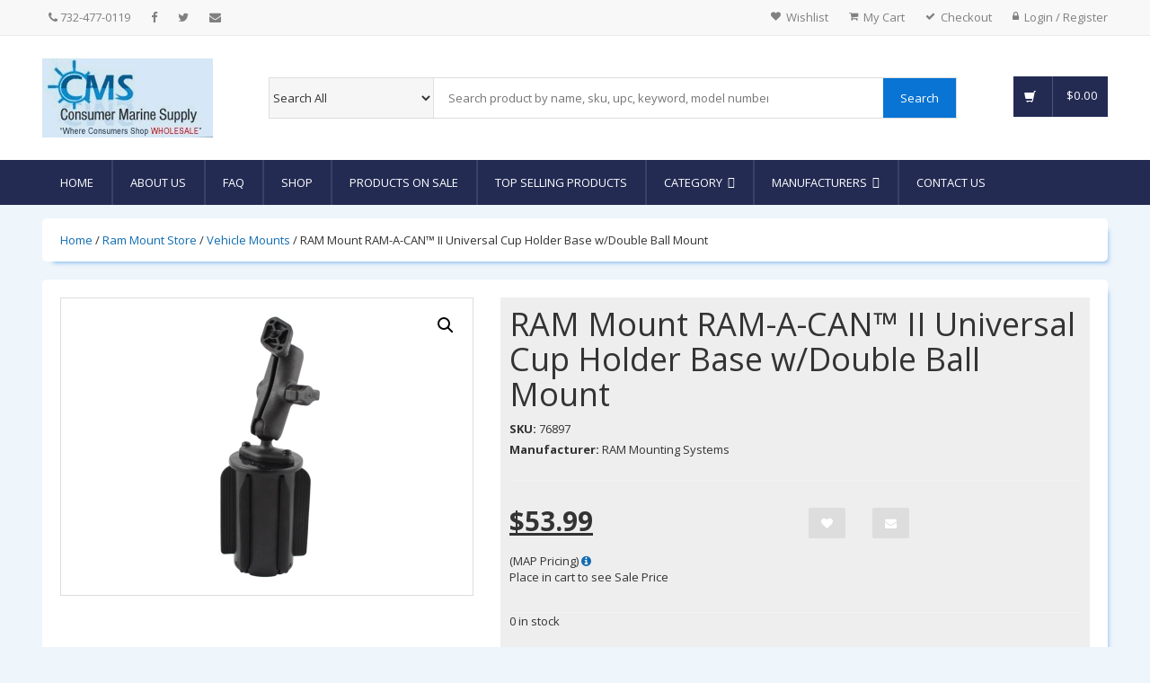

--- FILE ---
content_type: text/html; charset=UTF-8
request_url: https://consumermarinesupply.com/product/ram-mount-ram-a-can-ii-universal-cup-holder-base-w-double-ball-mount/
body_size: 21206
content:
<!DOCTYPE html>
<html lang="en">
<head><style>img.lazy{min-height:1px}</style><link href="https://consumermarinesupply.b-cdn.net/wp-content/plugins/w3-total-cache/pub/js/lazyload.min.js?x63547" as="script">
<!-- Meta -->
<meta charset="utf-8">
<meta name="viewport" content="width=device-width, initial-scale=1.0, user-scalable=no">
				<script>document.documentElement.className = document.documentElement.className + ' yes-js js_active js'</script>
				<style>img:is([sizes="auto" i], [sizes^="auto," i]) { contain-intrinsic-size: 3000px 1500px }</style>
	
<!-- Search Engine Optimization by Rank Math - https://rankmath.com/ -->
<title>RAM Mount RAM-A-CAN&trade; II Universal Cup Holder Base w/Double Ball Mount - Consumer Marine Supply</title>
<meta name="description" content="RAM-A-CAN&trade; II Universal Cup Holder Base with Double Ball Mount"/>
<meta name="robots" content="follow, index, max-snippet:-1, max-video-preview:-1, max-image-preview:large"/>
<link rel="canonical" href="https://consumermarinesupply.com/product/ram-mount-ram-a-can-ii-universal-cup-holder-base-w-double-ball-mount/" />
<meta property="og:locale" content="en_US" />
<meta property="og:type" content="product" />
<meta property="og:title" content="RAM Mount RAM-A-CAN&trade; II Universal Cup Holder Base w/Double Ball Mount - Consumer Marine Supply" />
<meta property="og:description" content="RAM-A-CAN&trade; II Universal Cup Holder Base with Double Ball Mount" />
<meta property="og:url" content="https://consumermarinesupply.com/product/ram-mount-ram-a-can-ii-universal-cup-holder-base-w-double-ball-mount/" />
<meta property="og:site_name" content="Consumer Marine Supply" />
<meta property="product:brand" content="RAM Mounting Systems" />
<meta property="product:price:amount" content="60.49" />
<meta property="product:price:currency" content="USD" />
<meta property="product:availability" content="instock" />
<meta name="twitter:card" content="summary_large_image" />
<meta name="twitter:title" content="RAM Mount RAM-A-CAN&trade; II Universal Cup Holder Base w/Double Ball Mount - Consumer Marine Supply" />
<meta name="twitter:description" content="RAM-A-CAN&trade; II Universal Cup Holder Base with Double Ball Mount" />
<meta name="twitter:site" content="@ConsumerMarine" />
<meta name="twitter:creator" content="@ConsumerMarine" />
<script type="application/ld+json" class="rank-math-schema">{"@context":"https://schema.org","@graph":[{"@type":"Organization","@id":"https://consumermarinesupply.com/#organization","name":"Consumer Marine Supply","url":"https://consumermarinesupply.com","sameAs":["http://www.facebook.com/pages/Consumer-Marine-Supply/290200962781","https://twitter.com/ConsumerMarine"],"email":"casey@consumermarinesupply.com","logo":{"@type":"ImageObject","@id":"https://consumermarinesupply.com/#logo","url":"https://consumermarinesupply.b-cdn.net/wp-content/uploads/2025/03/1CMS-Website-Logo2-180x152-1.gif?x63547","contentUrl":"https://consumermarinesupply.b-cdn.net/wp-content/uploads/2025/03/1CMS-Website-Logo2-180x152-1.gif?x63547","caption":"Consumer Marine Supply","inLanguage":"en-US"}},{"@type":"WebSite","@id":"https://consumermarinesupply.com/#website","url":"https://consumermarinesupply.com","name":"Consumer Marine Supply","publisher":{"@id":"https://consumermarinesupply.com/#organization"},"inLanguage":"en-US"},{"@type":"ImageObject","@id":"https://consumermarinesupply.b-cdn.net/wp-content/uploads/2025/10/76897XL.jpg?x63547","url":"https://consumermarinesupply.b-cdn.net/wp-content/uploads/2025/10/76897XL.jpg?x63547","width":"1000","height":"1000","inLanguage":"en-US"},{"@type":"ItemPage","@id":"https://consumermarinesupply.com/product/ram-mount-ram-a-can-ii-universal-cup-holder-base-w-double-ball-mount/#webpage","url":"https://consumermarinesupply.com/product/ram-mount-ram-a-can-ii-universal-cup-holder-base-w-double-ball-mount/","name":"RAM Mount RAM-A-CAN&trade; II Universal Cup Holder Base w/Double Ball Mount - Consumer Marine Supply","datePublished":"2026-01-29T09:40:13-05:00","dateModified":"2026-01-29T09:40:13-05:00","isPartOf":{"@id":"https://consumermarinesupply.com/#website"},"primaryImageOfPage":{"@id":"https://consumermarinesupply.b-cdn.net/wp-content/uploads/2025/10/76897XL.jpg?x63547"},"inLanguage":"en-US"},{"@type":"Product","brand":{"@type":"Brand","name":"RAM Mounting Systems"},"name":"RAM Mount RAM-A-CAN&trade; II Universal Cup Holder Base w/Double Ball Mount - Consumer Marine Supply","description":"RAM-A-CAN&trade; II Universal Cup Holder Base with Double Ball Mount","sku":"76897","category":"Ram Mount Store","mainEntityOfPage":{"@id":"https://consumermarinesupply.com/product/ram-mount-ram-a-can-ii-universal-cup-holder-base-w-double-ball-mount/#webpage"},"weight":{"@type":"QuantitativeValue","unitCode":"LBR","value":"1.75"},"height":{"@type":"QuantitativeValue","unitCode":"INH","value":"4"},"width":{"@type":"QuantitativeValue","unitCode":"INH","value":"4"},"depth":{"@type":"QuantitativeValue","unitCode":"INH","value":"5"},"image":[{"@type":"ImageObject","url":"https://consumermarinesupply.b-cdn.net/wp-content/uploads/2025/10/76897XL.jpg?x63547","height":"1000","width":"1000"}],"offers":{"@type":"Offer","price":"60.49","priceCurrency":"USD","priceValidUntil":"2027-12-31","availability":"http://schema.org/InStock","itemCondition":"NewCondition","url":"https://consumermarinesupply.com/product/ram-mount-ram-a-can-ii-universal-cup-holder-base-w-double-ball-mount/","seller":{"@type":"Organization","@id":"https://consumermarinesupply.com/","name":"Consumer Marine Supply","url":"https://consumermarinesupply.com","logo":"https://consumermarinesupply.b-cdn.net/wp-content/uploads/2025/03/1CMS-Website-Logo2-180x152-1.gif?x63547"},"priceSpecification":{"price":"60.49","priceCurrency":"USD","valueAddedTaxIncluded":"false"}},"additionalProperty":[{"@type":"PropertyValue","name":"pa_product-type","value":"Ram Mount Store"},{"@type":"PropertyValue","name":"pa_product-sub-type","value":"Vehicle Mounts"},{"@type":"PropertyValue","name":"pa_manufacturer","value":"RAM Mounting Systems"}],"@id":"https://consumermarinesupply.com/product/ram-mount-ram-a-can-ii-universal-cup-holder-base-w-double-ball-mount/#richSnippet"}]}</script>
<!-- /Rank Math WordPress SEO plugin -->

<link rel='dns-prefetch' href='//challenges.cloudflare.com' />
<link rel='dns-prefetch' href='//fonts.googleapis.com' />
<style id='classic-theme-styles-inline-css' type='text/css'>
/*! This file is auto-generated */
.wp-block-button__link{color:#fff;background-color:#32373c;border-radius:9999px;box-shadow:none;text-decoration:none;padding:calc(.667em + 2px) calc(1.333em + 2px);font-size:1.125em}.wp-block-file__button{background:#32373c;color:#fff;text-decoration:none}
</style>
<link rel='stylesheet' id='jquery-selectBox-css' href='https://consumermarinesupply.b-cdn.net/wp-content/plugins/yith-woocommerce-wishlist/assets/css/jquery.selectBox.css?x63547&amp;ver=1.2.0' type='text/css' media='all' />
<link rel='stylesheet' id='woocommerce_prettyPhoto_css-css' href='https://consumermarinesupply.b-cdn.net/wp-content/plugins/woocommerce/assets/css/prettyPhoto.css?x63547&amp;ver=3.1.6' type='text/css' media='all' />
<link rel='stylesheet' id='yith-wcwl-main-css' href='https://consumermarinesupply.b-cdn.net/wp-content/plugins/yith-woocommerce-wishlist/assets/css/style.css?x63547&amp;ver=4.11.0' type='text/css' media='all' />
<style id='yith-wcwl-main-inline-css' type='text/css'>
 :root { --rounded-corners-radius: 16px; --add-to-cart-rounded-corners-radius: 16px; --feedback-duration: 3s } 
 :root { --rounded-corners-radius: 16px; --add-to-cart-rounded-corners-radius: 16px; --feedback-duration: 3s } 
</style>
<style id='global-styles-inline-css' type='text/css'>
:root{--wp--preset--aspect-ratio--square: 1;--wp--preset--aspect-ratio--4-3: 4/3;--wp--preset--aspect-ratio--3-4: 3/4;--wp--preset--aspect-ratio--3-2: 3/2;--wp--preset--aspect-ratio--2-3: 2/3;--wp--preset--aspect-ratio--16-9: 16/9;--wp--preset--aspect-ratio--9-16: 9/16;--wp--preset--color--black: #000000;--wp--preset--color--cyan-bluish-gray: #abb8c3;--wp--preset--color--white: #ffffff;--wp--preset--color--pale-pink: #f78da7;--wp--preset--color--vivid-red: #cf2e2e;--wp--preset--color--luminous-vivid-orange: #ff6900;--wp--preset--color--luminous-vivid-amber: #fcb900;--wp--preset--color--light-green-cyan: #7bdcb5;--wp--preset--color--vivid-green-cyan: #00d084;--wp--preset--color--pale-cyan-blue: #8ed1fc;--wp--preset--color--vivid-cyan-blue: #0693e3;--wp--preset--color--vivid-purple: #9b51e0;--wp--preset--gradient--vivid-cyan-blue-to-vivid-purple: linear-gradient(135deg,rgba(6,147,227,1) 0%,rgb(155,81,224) 100%);--wp--preset--gradient--light-green-cyan-to-vivid-green-cyan: linear-gradient(135deg,rgb(122,220,180) 0%,rgb(0,208,130) 100%);--wp--preset--gradient--luminous-vivid-amber-to-luminous-vivid-orange: linear-gradient(135deg,rgba(252,185,0,1) 0%,rgba(255,105,0,1) 100%);--wp--preset--gradient--luminous-vivid-orange-to-vivid-red: linear-gradient(135deg,rgba(255,105,0,1) 0%,rgb(207,46,46) 100%);--wp--preset--gradient--very-light-gray-to-cyan-bluish-gray: linear-gradient(135deg,rgb(238,238,238) 0%,rgb(169,184,195) 100%);--wp--preset--gradient--cool-to-warm-spectrum: linear-gradient(135deg,rgb(74,234,220) 0%,rgb(151,120,209) 20%,rgb(207,42,186) 40%,rgb(238,44,130) 60%,rgb(251,105,98) 80%,rgb(254,248,76) 100%);--wp--preset--gradient--blush-light-purple: linear-gradient(135deg,rgb(255,206,236) 0%,rgb(152,150,240) 100%);--wp--preset--gradient--blush-bordeaux: linear-gradient(135deg,rgb(254,205,165) 0%,rgb(254,45,45) 50%,rgb(107,0,62) 100%);--wp--preset--gradient--luminous-dusk: linear-gradient(135deg,rgb(255,203,112) 0%,rgb(199,81,192) 50%,rgb(65,88,208) 100%);--wp--preset--gradient--pale-ocean: linear-gradient(135deg,rgb(255,245,203) 0%,rgb(182,227,212) 50%,rgb(51,167,181) 100%);--wp--preset--gradient--electric-grass: linear-gradient(135deg,rgb(202,248,128) 0%,rgb(113,206,126) 100%);--wp--preset--gradient--midnight: linear-gradient(135deg,rgb(2,3,129) 0%,rgb(40,116,252) 100%);--wp--preset--font-size--small: 13px;--wp--preset--font-size--medium: 20px;--wp--preset--font-size--large: 36px;--wp--preset--font-size--x-large: 42px;--wp--preset--spacing--20: 0.44rem;--wp--preset--spacing--30: 0.67rem;--wp--preset--spacing--40: 1rem;--wp--preset--spacing--50: 1.5rem;--wp--preset--spacing--60: 2.25rem;--wp--preset--spacing--70: 3.38rem;--wp--preset--spacing--80: 5.06rem;--wp--preset--shadow--natural: 6px 6px 9px rgba(0, 0, 0, 0.2);--wp--preset--shadow--deep: 12px 12px 50px rgba(0, 0, 0, 0.4);--wp--preset--shadow--sharp: 6px 6px 0px rgba(0, 0, 0, 0.2);--wp--preset--shadow--outlined: 6px 6px 0px -3px rgba(255, 255, 255, 1), 6px 6px rgba(0, 0, 0, 1);--wp--preset--shadow--crisp: 6px 6px 0px rgba(0, 0, 0, 1);}:where(.is-layout-flex){gap: 0.5em;}:where(.is-layout-grid){gap: 0.5em;}body .is-layout-flex{display: flex;}.is-layout-flex{flex-wrap: wrap;align-items: center;}.is-layout-flex > :is(*, div){margin: 0;}body .is-layout-grid{display: grid;}.is-layout-grid > :is(*, div){margin: 0;}:where(.wp-block-columns.is-layout-flex){gap: 2em;}:where(.wp-block-columns.is-layout-grid){gap: 2em;}:where(.wp-block-post-template.is-layout-flex){gap: 1.25em;}:where(.wp-block-post-template.is-layout-grid){gap: 1.25em;}.has-black-color{color: var(--wp--preset--color--black) !important;}.has-cyan-bluish-gray-color{color: var(--wp--preset--color--cyan-bluish-gray) !important;}.has-white-color{color: var(--wp--preset--color--white) !important;}.has-pale-pink-color{color: var(--wp--preset--color--pale-pink) !important;}.has-vivid-red-color{color: var(--wp--preset--color--vivid-red) !important;}.has-luminous-vivid-orange-color{color: var(--wp--preset--color--luminous-vivid-orange) !important;}.has-luminous-vivid-amber-color{color: var(--wp--preset--color--luminous-vivid-amber) !important;}.has-light-green-cyan-color{color: var(--wp--preset--color--light-green-cyan) !important;}.has-vivid-green-cyan-color{color: var(--wp--preset--color--vivid-green-cyan) !important;}.has-pale-cyan-blue-color{color: var(--wp--preset--color--pale-cyan-blue) !important;}.has-vivid-cyan-blue-color{color: var(--wp--preset--color--vivid-cyan-blue) !important;}.has-vivid-purple-color{color: var(--wp--preset--color--vivid-purple) !important;}.has-black-background-color{background-color: var(--wp--preset--color--black) !important;}.has-cyan-bluish-gray-background-color{background-color: var(--wp--preset--color--cyan-bluish-gray) !important;}.has-white-background-color{background-color: var(--wp--preset--color--white) !important;}.has-pale-pink-background-color{background-color: var(--wp--preset--color--pale-pink) !important;}.has-vivid-red-background-color{background-color: var(--wp--preset--color--vivid-red) !important;}.has-luminous-vivid-orange-background-color{background-color: var(--wp--preset--color--luminous-vivid-orange) !important;}.has-luminous-vivid-amber-background-color{background-color: var(--wp--preset--color--luminous-vivid-amber) !important;}.has-light-green-cyan-background-color{background-color: var(--wp--preset--color--light-green-cyan) !important;}.has-vivid-green-cyan-background-color{background-color: var(--wp--preset--color--vivid-green-cyan) !important;}.has-pale-cyan-blue-background-color{background-color: var(--wp--preset--color--pale-cyan-blue) !important;}.has-vivid-cyan-blue-background-color{background-color: var(--wp--preset--color--vivid-cyan-blue) !important;}.has-vivid-purple-background-color{background-color: var(--wp--preset--color--vivid-purple) !important;}.has-black-border-color{border-color: var(--wp--preset--color--black) !important;}.has-cyan-bluish-gray-border-color{border-color: var(--wp--preset--color--cyan-bluish-gray) !important;}.has-white-border-color{border-color: var(--wp--preset--color--white) !important;}.has-pale-pink-border-color{border-color: var(--wp--preset--color--pale-pink) !important;}.has-vivid-red-border-color{border-color: var(--wp--preset--color--vivid-red) !important;}.has-luminous-vivid-orange-border-color{border-color: var(--wp--preset--color--luminous-vivid-orange) !important;}.has-luminous-vivid-amber-border-color{border-color: var(--wp--preset--color--luminous-vivid-amber) !important;}.has-light-green-cyan-border-color{border-color: var(--wp--preset--color--light-green-cyan) !important;}.has-vivid-green-cyan-border-color{border-color: var(--wp--preset--color--vivid-green-cyan) !important;}.has-pale-cyan-blue-border-color{border-color: var(--wp--preset--color--pale-cyan-blue) !important;}.has-vivid-cyan-blue-border-color{border-color: var(--wp--preset--color--vivid-cyan-blue) !important;}.has-vivid-purple-border-color{border-color: var(--wp--preset--color--vivid-purple) !important;}.has-vivid-cyan-blue-to-vivid-purple-gradient-background{background: var(--wp--preset--gradient--vivid-cyan-blue-to-vivid-purple) !important;}.has-light-green-cyan-to-vivid-green-cyan-gradient-background{background: var(--wp--preset--gradient--light-green-cyan-to-vivid-green-cyan) !important;}.has-luminous-vivid-amber-to-luminous-vivid-orange-gradient-background{background: var(--wp--preset--gradient--luminous-vivid-amber-to-luminous-vivid-orange) !important;}.has-luminous-vivid-orange-to-vivid-red-gradient-background{background: var(--wp--preset--gradient--luminous-vivid-orange-to-vivid-red) !important;}.has-very-light-gray-to-cyan-bluish-gray-gradient-background{background: var(--wp--preset--gradient--very-light-gray-to-cyan-bluish-gray) !important;}.has-cool-to-warm-spectrum-gradient-background{background: var(--wp--preset--gradient--cool-to-warm-spectrum) !important;}.has-blush-light-purple-gradient-background{background: var(--wp--preset--gradient--blush-light-purple) !important;}.has-blush-bordeaux-gradient-background{background: var(--wp--preset--gradient--blush-bordeaux) !important;}.has-luminous-dusk-gradient-background{background: var(--wp--preset--gradient--luminous-dusk) !important;}.has-pale-ocean-gradient-background{background: var(--wp--preset--gradient--pale-ocean) !important;}.has-electric-grass-gradient-background{background: var(--wp--preset--gradient--electric-grass) !important;}.has-midnight-gradient-background{background: var(--wp--preset--gradient--midnight) !important;}.has-small-font-size{font-size: var(--wp--preset--font-size--small) !important;}.has-medium-font-size{font-size: var(--wp--preset--font-size--medium) !important;}.has-large-font-size{font-size: var(--wp--preset--font-size--large) !important;}.has-x-large-font-size{font-size: var(--wp--preset--font-size--x-large) !important;}
:where(.wp-block-post-template.is-layout-flex){gap: 1.25em;}:where(.wp-block-post-template.is-layout-grid){gap: 1.25em;}
:where(.wp-block-columns.is-layout-flex){gap: 2em;}:where(.wp-block-columns.is-layout-grid){gap: 2em;}
:root :where(.wp-block-pullquote){font-size: 1.5em;line-height: 1.6;}
</style>
<link rel='stylesheet' id='contact-form-7-css' href='https://consumermarinesupply.b-cdn.net/wp-content/plugins/contact-form-7/includes/css/styles.css?x63547&amp;ver=6.1.4' type='text/css' media='all' />
<link rel='stylesheet' id='photoswipe-css' href='https://consumermarinesupply.b-cdn.net/wp-content/plugins/woocommerce/assets/css/photoswipe/photoswipe.min.css?x63547&amp;ver=10.4.3' type='text/css' media='all' />
<link rel='stylesheet' id='photoswipe-default-skin-css' href='https://consumermarinesupply.b-cdn.net/wp-content/plugins/woocommerce/assets/css/photoswipe/default-skin/default-skin.min.css?x63547&amp;ver=10.4.3' type='text/css' media='all' />
<link rel='stylesheet' id='woocommerce-layout-css' href='https://consumermarinesupply.b-cdn.net/wp-content/plugins/woocommerce/assets/css/woocommerce-layout.css?x63547&amp;ver=10.4.3' type='text/css' media='all' />
<link rel='stylesheet' id='woocommerce-smallscreen-css' href='https://consumermarinesupply.b-cdn.net/wp-content/plugins/woocommerce/assets/css/woocommerce-smallscreen.css?x63547&amp;ver=10.4.3' type='text/css' media='only screen and (max-width: 768px)' />
<link rel='stylesheet' id='woocommerce-general-css' href='https://consumermarinesupply.b-cdn.net/wp-content/plugins/woocommerce/assets/css/woocommerce.css?x63547&amp;ver=10.4.3' type='text/css' media='all' />
<style id='woocommerce-inline-inline-css' type='text/css'>
.woocommerce form .form-row .required { visibility: visible; }
</style>
<link rel='stylesheet' id='megamenu-css' href='https://consumermarinesupply.b-cdn.net/wp-content/uploads/maxmegamenu/style.css?x63547&amp;ver=32f4bb' type='text/css' media='all' />
<link rel='stylesheet' id='google-font-css' href='https://fonts.googleapis.com/css?family=Roboto%3A300%2C400%2C500%2C700%7COpen+Sans%3A400%2C300%2C400italic%2C600%2C600italic%2C700%2C700italic%2C800%7CMontserrat&#038;display=swap&#038;ver=6.8.3' type='text/css' media='all' />
<link rel='stylesheet' id='fontawesome-css' href='https://consumermarinesupply.b-cdn.net/wp-content/themes/newtheme/assets/css/font-awesome.css?x63547&amp;ver=6.8.3' type='text/css' media='all' />
<link rel='stylesheet' id='bootstrap-css' href='https://consumermarinesupply.b-cdn.net/wp-content/themes/newtheme/assets/css/bootstrap.min.css?x63547&amp;ver=6.8.3' type='text/css' media='all' />
<link rel='stylesheet' id='main-css' href='https://consumermarinesupply.b-cdn.net/wp-content/themes/newtheme/assets/css/main.css?x63547&amp;ver=6.8.3' type='text/css' media='all' />
<link rel='stylesheet' id='blue-css' href='https://consumermarinesupply.b-cdn.net/wp-content/themes/newtheme/assets/css/blue.css?x63547&amp;ver=6.8.3' type='text/css' media='all' />
<link rel='stylesheet' id='owl-carousel-css' href='https://consumermarinesupply.b-cdn.net/wp-content/themes/newtheme/assets/css/owl.carousel.css?x63547&amp;ver=6.8.3' type='text/css' media='all' />
<link rel='stylesheet' id='owl-transitions-css' href='https://consumermarinesupply.b-cdn.net/wp-content/themes/newtheme/assets/css/owl.transitions.css?x63547&amp;ver=6.8.3' type='text/css' media='all' />
<link rel='stylesheet' id='animate-css' href='https://consumermarinesupply.b-cdn.net/wp-content/themes/newtheme/assets/css/animate.min.css?x63547&amp;ver=6.8.3' type='text/css' media='all' />
<link rel='stylesheet' id='bootstrap-select-css' href='https://consumermarinesupply.b-cdn.net/wp-content/themes/newtheme/assets/css/bootstrap-select.min.css?x63547&amp;ver=6.8.3' type='text/css' media='all' />
<script type="text/javascript" src="https://consumermarinesupply.b-cdn.net/wp-includes/js/jquery/jquery.min.js?x63547&amp;ver=3.7.1" id="jquery-core-js"></script>
<script type="text/javascript" src="https://consumermarinesupply.b-cdn.net/wp-content/plugins/woocommerce/assets/js/zoom/jquery.zoom.min.js?x63547&amp;ver=1.7.21-wc.10.4.3" id="wc-zoom-js" defer="defer" data-wp-strategy="defer"></script>
<script type="text/javascript" src="https://consumermarinesupply.b-cdn.net/wp-content/plugins/woocommerce/assets/js/flexslider/jquery.flexslider.min.js?x63547&amp;ver=2.7.2-wc.10.4.3" id="wc-flexslider-js" defer="defer" data-wp-strategy="defer"></script>
<script type="text/javascript" src="https://consumermarinesupply.b-cdn.net/wp-content/plugins/woocommerce/assets/js/photoswipe/photoswipe.min.js?x63547&amp;ver=4.1.1-wc.10.4.3" id="wc-photoswipe-js" defer="defer" data-wp-strategy="defer"></script>
<script type="text/javascript" src="https://consumermarinesupply.b-cdn.net/wp-content/plugins/woocommerce/assets/js/photoswipe/photoswipe-ui-default.min.js?x63547&amp;ver=4.1.1-wc.10.4.3" id="wc-photoswipe-ui-default-js" defer="defer" data-wp-strategy="defer"></script>
<script type="text/javascript" id="wc-single-product-js-extra">
/* <![CDATA[ */
var wc_single_product_params = {"i18n_required_rating_text":"Please select a rating","i18n_rating_options":["1 of 5 stars","2 of 5 stars","3 of 5 stars","4 of 5 stars","5 of 5 stars"],"i18n_product_gallery_trigger_text":"View full-screen image gallery","review_rating_required":"yes","flexslider":{"rtl":false,"animation":"slide","smoothHeight":true,"directionNav":false,"controlNav":"thumbnails","slideshow":false,"animationSpeed":500,"animationLoop":false,"allowOneSlide":false},"zoom_enabled":"1","zoom_options":[],"photoswipe_enabled":"1","photoswipe_options":{"shareEl":false,"closeOnScroll":false,"history":false,"hideAnimationDuration":0,"showAnimationDuration":0},"flexslider_enabled":"1"};
/* ]]> */
</script>
<script type="text/javascript" src="https://consumermarinesupply.b-cdn.net/wp-content/plugins/woocommerce/assets/js/frontend/single-product.min.js?x63547&amp;ver=10.4.3" id="wc-single-product-js" defer="defer" data-wp-strategy="defer"></script>
<script type="text/javascript" src="https://consumermarinesupply.b-cdn.net/wp-content/plugins/woocommerce/assets/js/jquery-blockui/jquery.blockUI.min.js?x63547&amp;ver=2.7.0-wc.10.4.3" id="wc-jquery-blockui-js" defer="defer" data-wp-strategy="defer"></script>
<script type="text/javascript" src="https://consumermarinesupply.b-cdn.net/wp-content/plugins/woocommerce/assets/js/js-cookie/js.cookie.min.js?x63547&amp;ver=2.1.4-wc.10.4.3" id="wc-js-cookie-js" defer="defer" data-wp-strategy="defer"></script>
<script type="text/javascript" id="woocommerce-js-extra">
/* <![CDATA[ */
var woocommerce_params = {"ajax_url":"\/wp-admin\/admin-ajax.php","wc_ajax_url":"\/?wc-ajax=%%endpoint%%","i18n_password_show":"Show password","i18n_password_hide":"Hide password"};
/* ]]> */
</script>
<script type="text/javascript" src="https://consumermarinesupply.b-cdn.net/wp-content/plugins/woocommerce/assets/js/frontend/woocommerce.min.js?x63547&amp;ver=10.4.3" id="woocommerce-js" defer="defer" data-wp-strategy="defer"></script>
<link rel="https://api.w.org/" href="https://consumermarinesupply.com/wp-json/" /><link rel="alternate" title="JSON" type="application/json" href="https://consumermarinesupply.com/wp-json/wp/v2/product/933352" /><link rel="EditURI" type="application/rsd+xml" title="RSD" href="https://consumermarinesupply.com/xmlrpc.php?rsd" />
<link rel='shortlink' href='https://consumermarinesupply.com/?p=933352' />
<link rel="alternate" title="oEmbed (JSON)" type="application/json+oembed" href="https://consumermarinesupply.com/wp-json/oembed/1.0/embed?url=https%3A%2F%2Fconsumermarinesupply.com%2Fproduct%2Fram-mount-ram-a-can-ii-universal-cup-holder-base-w-double-ball-mount%2F" />
<link rel="alternate" title="oEmbed (XML)" type="text/xml+oembed" href="https://consumermarinesupply.com/wp-json/oembed/1.0/embed?url=https%3A%2F%2Fconsumermarinesupply.com%2Fproduct%2Fram-mount-ram-a-can-ii-universal-cup-holder-base-w-double-ball-mount%2F&#038;format=xml" />
<!-- FIFU:meta:begin:image -->
<meta property="og:image" content="https://productimageserver.com/product/xl/76897XL.jpg" />
<!-- FIFU:meta:end:image --><!-- FIFU:meta:begin:twitter -->
<meta name="twitter:card" content="summary_large_image" />
<meta name="twitter:title" content="RAM Mount RAM-A-CAN&trade; II Universal Cup Holder Base w/Double Ball Mount" />
<meta name="twitter:description" content="" />
<meta name="twitter:image" content="https://productimageserver.com/product/xl/76897XL.jpg" />
<!-- FIFU:meta:end:twitter --><!-- Google site verification - Google for WooCommerce -->
<meta name="google-site-verification" content="L3XYZwr1PwHIRTb4iS2zTG0FiSGtVDZIkHNf3uBVES0" />
	<noscript><style>.woocommerce-product-gallery{ opacity: 1 !important; }</style></noscript>
	<script type="text/javascript" id="google_gtagjs" src="https://www.googletagmanager.com/gtag/js?id=G-FDTC8P3LQY" async="async"></script>
<script type="text/javascript" id="google_gtagjs-inline">
/* <![CDATA[ */
window.dataLayer = window.dataLayer || [];function gtag(){dataLayer.push(arguments);}gtag('js', new Date());gtag('config', 'G-FDTC8P3LQY', {} );
/* ]]> */
</script>

<!-- FIFU:jsonld:begin -->
<script type="application/ld+json">{"@context":"https://schema.org","@graph":[{"@type":"ImageObject","@id":"https://productimageserver.com/product/xl/76897XL.jpg","url":"https://productimageserver.com/product/xl/76897XL.jpg","contentUrl":"https://productimageserver.com/product/xl/76897XL.jpg","mainEntityOfPage":"https://consumermarinesupply.com/product/ram-mount-ram-a-can-ii-universal-cup-holder-base-w-double-ball-mount/"}]}</script>
<!-- FIFU:jsonld:end -->
<style type="text/css">/** Mega Menu CSS: fs **/</style>

		<!-- Global site tag (gtag.js) - Google Ads: AW-17069721915 - Google for WooCommerce -->
		<script async src="https://www.googletagmanager.com/gtag/js?id=AW-17069721915"></script>
		<script>
			window.dataLayer = window.dataLayer || [];
			function gtag() { dataLayer.push(arguments); }
			gtag( 'consent', 'default', {
				analytics_storage: 'denied',
				ad_storage: 'denied',
				ad_user_data: 'denied',
				ad_personalization: 'denied',
				region: ['AT', 'BE', 'BG', 'HR', 'CY', 'CZ', 'DK', 'EE', 'FI', 'FR', 'DE', 'GR', 'HU', 'IS', 'IE', 'IT', 'LV', 'LI', 'LT', 'LU', 'MT', 'NL', 'NO', 'PL', 'PT', 'RO', 'SK', 'SI', 'ES', 'SE', 'GB', 'CH'],
				wait_for_update: 500,
			} );
			gtag('js', new Date());
			gtag('set', 'developer_id.dOGY3NW', true);
			gtag("config", "AW-17069721915", { "groups": "GLA", "send_page_view": false });		</script>

		<meta name="norton-safeweb-site-verification" content="slwh0vj9rb7dyxvnxsu0l1we562a36d4iut6xcqycai0q25-s7zun2m2-u8784ej5o4lyl62r8geqfqr5029seboj1zbd68a039jhhzujkhzq52nxzhtg7935usfvhe8" />


<!-- Google Tag Manager -->
<script>(function(w,d,s,l,i){w[l]=w[l]||[];w[l].push({'gtm.start':
new Date().getTime(),event:'gtm.js'});var f=d.getElementsByTagName(s)[0],
j=d.createElement(s),dl=l!='dataLayer'?'&l='+l:'';j.async=true;j.src=
'https://www.googletagmanager.com/gtm.js?id='+i+dl;f.parentNode.insertBefore(j,f);
})(window,document,'script','dataLayer','GTM-P8N2ZZ63');</script>
<!-- End Google Tag Manager -->

<!-- Google tag (gtag.js) -->
<script async src="https://www.googletagmanager.com/gtag/js?id=G-FDTC8P3LQY"></script>
<script>
  window.dataLayer = window.dataLayer || [];
  function gtag(){dataLayer.push(arguments);}
  gtag('js', new Date());

  gtag('config', 'G-FDTC8P3LQY');
</script>

</head>
<body class="cnt-home">
  <!-- Google Tag Manager (noscript) -->
<noscript><iframe src="https://www.googletagmanager.com/ns.html?id=GTM-P8N2ZZ63"
height="0" width="0" style="display:none;visibility:hidden"></iframe></noscript>
<!-- End Google Tag Manager (noscript) -->
<!-- ============================================== HEADER ============================================== -->

<header class="header-style-1"> 
  
  <!-- ============================================== TOP MENU ============================================== -->
  <div class="top-bar animate-dropdown">
    <div class="container">
      <div class="header-top-inner">
        <div class="cnt-account cnt-account-left">
          <ul class="top-links">
            <li><a href="tel: 732-477-0119"><i class="fa fa-phone"></i><span class="hide-768">  732-477-0119</span></a></li>
                          <li><a href="https://www.facebook.com/pages/Consumer-Marine-Supply/290200962781" target=""><i class="fa fa-facebook"></i></a></li>
                          <li><a href="https://twitter.com/ConsumerMarine" target=""><i class="fa fa-twitter"></i></a></li>
                          <li><a href="mailto:casey@consumermarinesupply.com" target=""><i class="fa fa-envelope"></i></a></li>
                      </ul>
        </div>
        <div class="cnt-account hide-768">
          <ul class="list-unstyled">                        <li><a href="https://consumermarinesupply.com/wishlist/"><i class="icon fa fa-heart"></i>Wishlist</a></li>
            <li><a href="https://consumermarinesupply.com/cart/"><i class="icon fa fa-shopping-cart"></i>My Cart</a></li>
            <li><a href="https://consumermarinesupply.com/checkout/"><i class="icon fa fa-check"></i>Checkout</a></li>
                          <li><a href="https://consumermarinesupply.com/my-account/"><i class="icon fa fa-lock"></i>Login / Register</a></li>
             
          </ul>
        </div>
        <div class="cnt-account hide-769">
          <button type="button" class="btn dropdown-toggle" data-toggle="dropdown">
            My Account
            <span class="caret"></span>
          </button>
          <ul class="dropdown-menu">
                        <li><a href="https://consumermarinesupply.com/wishlist/"><i class="icon fa fa-heart"></i>Wishlist</a></li>
            <li><a href="https://consumermarinesupply.com/cart/"><i class="icon fa fa-shopping-cart"></i>My Cart</a></li>
            <li><a href="https://consumermarinesupply.com/checkout/"><i class="icon fa fa-check"></i>Checkout</a></li>
                          <li><a href="https://consumermarinesupply.com/my-account/"><i class="icon fa fa-lock"></i>Login / Register</a></li>
             
          </ul>
        </div>
        <!-- /.cnt-account -->
        
        
        <!-- /.cnt-cart -->
        <div class="clearfix"></div>
      </div>
      <!-- /.header-top-inner --> 
    </div>
    <!-- /.container --> 
  </div>
  <!-- /.header-top --> 
  <!-- ============================================== TOP MENU : END ============================================== -->
  <div class="main-header">
    <div class="container">
      <div class="header-menu-wrapper">
        <div class="logo-holder"> 
          <div class="logo">
            <a href="https://consumermarinesupply.com"><a href="https://consumermarinesupply.com/" class="custom-logo img-responsive-link" rel="home"><img width="190" height="88" src="data:image/svg+xml,%3Csvg%20xmlns='http://www.w3.org/2000/svg'%20viewBox='0%200%20190%2088'%3E%3C/svg%3E" data-src="https://consumermarinesupply.b-cdn.net/wp-content/uploads/2017/06/CMS-Nick-Logo2.gif.jpg?x63547" class="custom-logo img-responsive lazy" alt="Consumer Marine Supply" decoding="async" /></a></a>
            <h1 style="display: none;">
              RAM Mount RAM-A-CAN&trade; II Universal Cup Holder Base w/Double Ball Mount - ConsumerMarineSupply</h1>
          </div>
        </div>
        <div class="top-search-holder"> 
          <div class="search-area">
            <form method="get" action="https://consumermarinesupply.com">
              <div class="control-group">
                <ul class="categories-filter animate-dropdown">
                  <li class="dropdown">
                    <select name="search_in" id="search_in" class="no-style">
                      <option value="-1">Search All</option>
                      <option value="sku">Search by SKU</option>
                      <option value="upc">Search by UPC</option>
                      <option value="model_number">Search by Model Number</option>
                      <option value="title" >Search by Product Title</option>
                      <option value="content" >Search by Product Content</option>
                    </select>
                                      </li>
                </ul>
                <input class="search-field" placeholder="Search product by name, sku, upc, keyword, model number..." name="s" />
                <input type="hidden" name="post_type" value="product">
                <input type="submit" class="search-button" value="Search">
              </div>
            </form>
          </div>
        </div>
        <div class="animate-dropdown top-cart-row"> 
          <div class="dropdown dropdown-cart"> <a href="#" class="dropdown-toggle lnk-cart" data-toggle="dropdown">
            <div class="items-cart-inner">
              <div class="basket"> <i class="glyphicon glyphicon-shopping-cart"></i> </div>
                            <div class="total-price-basket"><span class="woocommerce-Price-amount amount"><bdi><span class="woocommerce-Price-currencySymbol">&#36;</span>0.00</bdi></span></div>
            </div>
            </a>
            <ul class="dropdown-menu">
              <li>
                


	
		<div class="cart-item product-summary">
			<div class="row empty">
				<div class="col-xs-12">
					No products in the cart.				</div>
			</div>
		</div>

	


              </li>
            </ul>
          </div>
        </div>
      </div>
    </div>
  </div>

  <div class="header-nav animate-dropdown">
    <div class="container">
      <div id="mega-menu-wrap-max_mega_menu_1" class="mega-menu-wrap"><div class="mega-menu-toggle"><div class="mega-toggle-blocks-left"><div class='mega-toggle-block mega-menu-toggle-block mega-toggle-block-1' id='mega-toggle-block-1' tabindex='0'><span class='mega-toggle-label' role='button' aria-expanded='false'><span class='mega-toggle-label-closed'>Menu</span><span class='mega-toggle-label-open'>Close</span></span></div></div><div class="mega-toggle-blocks-center"></div><div class="mega-toggle-blocks-right"></div></div><ul id="mega-menu-max_mega_menu_1" class="mega-menu max-mega-menu mega-menu-horizontal mega-no-js" data-event="hover" data-effect="fade_up" data-effect-speed="200" data-effect-mobile="disabled" data-effect-speed-mobile="0" data-mobile-force-width="false" data-second-click="go" data-document-click="collapse" data-vertical-behaviour="standard" data-breakpoint="1064" data-unbind="true" data-mobile-state="collapse_all" data-mobile-direction="vertical" data-hover-intent-timeout="300" data-hover-intent-interval="100"><li class="mega-menu-item mega-menu-item-type-custom mega-menu-item-object-custom mega-menu-megamenu mega-align-bottom-left mega-menu-megamenu mega-menu-item-9511" id="mega-menu-item-9511"><a class="mega-menu-link" href="https://www.consumermarinesupply.com/" tabindex="0">Home</a></li><li class="mega-menu-item mega-menu-item-type-post_type mega-menu-item-object-page mega-align-bottom-left mega-menu-flyout mega-menu-item-9528" id="mega-menu-item-9528"><a class="mega-menu-link" href="https://consumermarinesupply.com/about-us/" tabindex="0">About Us</a></li><li class="mega-menu-item mega-menu-item-type-post_type mega-menu-item-object-page mega-align-bottom-left mega-menu-flyout mega-menu-item-9557" id="mega-menu-item-9557"><a class="mega-menu-link" href="https://consumermarinesupply.com/faq/" tabindex="0">FAQ</a></li><li class="mega-menu-item mega-menu-item-type-post_type mega-menu-item-object-page mega-current_page_parent mega-align-bottom-left mega-menu-flyout mega-menu-item-9530" id="mega-menu-item-9530"><a class="mega-menu-link" href="https://consumermarinesupply.com/shop/" tabindex="0">Shop</a></li><li class="mega-menu-item mega-menu-item-type-taxonomy mega-menu-item-object-product_cat mega-align-bottom-left mega-menu-flyout mega-menu-item-950589" id="mega-menu-item-950589"><a class="mega-menu-link" href="https://consumermarinesupply.com/product-category/products-on-sale/" tabindex="0">Products on Sale</a></li><li class="mega-menu-item mega-menu-item-type-taxonomy mega-menu-item-object-product_cat mega-align-bottom-left mega-menu-flyout mega-menu-item-950588" id="mega-menu-item-950588"><a class="mega-menu-link" href="https://consumermarinesupply.com/product-category/top-selling-products/" tabindex="0">Top Selling Products</a></li><li class="mega-menu-item mega-menu-item-type-post_type mega-menu-item-object-page mega-menu-item-has-children mega-menu-megamenu mega-menu-grid mega-align-bottom-left mega-menu-grid mega-hide-on-mobile mega-menu-item-959130" id="mega-menu-item-959130"><a class="mega-menu-link" href="https://consumermarinesupply.com/all-categories/" aria-expanded="false" tabindex="0">Category<span class="mega-indicator" aria-hidden="true"></span></a>
<ul class="mega-sub-menu" role='presentation'>
<li class="mega-menu-row" id="mega-menu-959130-0">
	<ul class="mega-sub-menu" style='--columns:12' role='presentation'>
<li class="mega-menu-column mega-text-filter-block mega-menu-columns-2-of-12 text-filter-block" style="--columns:12; --span:2" id="mega-menu-959130-0-0">
		<ul class="mega-sub-menu">
<li class="mega-menu-item mega-menu-item-type-widget widget_media_image mega-menu-item-media_image-27" id="mega-menu-item-media_image-27"><a href="https://consumermarinesupply.com/product-type/navigation"><img width="300" height="150" src="data:image/svg+xml,%3Csvg%20xmlns='http://www.w3.org/2000/svg'%20viewBox='0%200%20300%20150'%3E%3C/svg%3E" data-src="https://consumermarinesupply.b-cdn.net/wp-content/uploads/2017/06/navigation.webp?x63547" class="image wp-image-959154  attachment-full size-full lazy" alt="Navigation category logo" style="max-width: 100%; height: auto;" decoding="async" /></a></li>		</ul>
</li><li class="mega-menu-column mega-text-filter-block mega-menu-columns-2-of-12 text-filter-block" style="--columns:12; --span:2" id="mega-menu-959130-0-1">
		<ul class="mega-sub-menu">
<li class="mega-menu-item mega-menu-item-type-widget widget_media_image mega-menu-item-media_image-28" id="mega-menu-item-media_image-28"><a href="https://consumermarinesupply.com/product-type/lighting"><img width="300" height="150" src="data:image/svg+xml,%3Csvg%20xmlns='http://www.w3.org/2000/svg'%20viewBox='0%200%20300%20150'%3E%3C/svg%3E" data-src="https://consumermarinesupply.b-cdn.net/wp-content/uploads/2017/06/lighting.webp?x63547" class="image wp-image-959152  attachment-full size-full lazy" alt="Lighting category logo" style="max-width: 100%; height: auto;" decoding="async" /></a></li>		</ul>
</li><li class="mega-menu-column mega-text-filter-block mega-menu-columns-2-of-12 text-filter-block" style="--columns:12; --span:2" id="mega-menu-959130-0-2">
		<ul class="mega-sub-menu">
<li class="mega-menu-item mega-menu-item-type-widget widget_media_image mega-menu-item-media_image-29" id="mega-menu-item-media_image-29"><a href="https://consumermarinesupply.com/product-type/safety"><img width="300" height="150" src="data:image/svg+xml,%3Csvg%20xmlns='http://www.w3.org/2000/svg'%20viewBox='0%200%20300%20150'%3E%3C/svg%3E" data-src="https://consumermarinesupply.b-cdn.net/wp-content/uploads/2017/06/safety.webp?x63547" class="image wp-image-959156  attachment-full size-full lazy" alt="Safety category logo" style="max-width: 100%; height: auto;" decoding="async" /></a></li>		</ul>
</li><li class="mega-menu-column mega-text-filter-block mega-menu-columns-2-of-12 text-filter-block" style="--columns:12; --span:2" id="mega-menu-959130-0-3">
		<ul class="mega-sub-menu">
<li class="mega-menu-item mega-menu-item-type-widget widget_media_image mega-menu-item-media_image-30" id="mega-menu-item-media_image-30"><a href="https://consumermarinesupply.com/product-type/communications"><img width="300" height="150" src="data:image/svg+xml,%3Csvg%20xmlns='http://www.w3.org/2000/svg'%20viewBox='0%200%20300%20150'%3E%3C/svg%3E" data-src="https://consumermarinesupply.b-cdn.net/wp-content/uploads/2017/06/Communications.webp?x63547" class="image wp-image-959150  attachment-full size-full lazy" alt="Communications category logo" style="max-width: 100%; height: auto;" decoding="async" /></a></li>		</ul>
</li><li class="mega-menu-column mega-text-filter-block mega-menu-columns-2-of-12 text-filter-block" style="--columns:12; --span:2" id="mega-menu-959130-0-4">
		<ul class="mega-sub-menu">
<li class="mega-menu-item mega-menu-item-type-widget widget_media_image mega-menu-item-media_image-31" id="mega-menu-item-media_image-31"><a href="https://consumermarinesupply.com/product-type/transducers"><img width="300" height="150" src="data:image/svg+xml,%3Csvg%20xmlns='http://www.w3.org/2000/svg'%20viewBox='0%200%20300%20150'%3E%3C/svg%3E" data-src="https://consumermarinesupply.b-cdn.net/wp-content/uploads/2017/06/Transducers.webp?x63547" class="image wp-image-959157  attachment-full size-full lazy" alt="Transducers category logo" style="max-width: 100%; height: auto;" decoding="async" /></a></li>		</ul>
</li><li class="mega-menu-column mega-text-filter-block mega-menu-columns-2-of-12 text-filter-block" style="--columns:12; --span:2" id="mega-menu-959130-0-5">
		<ul class="mega-sub-menu">
<li class="mega-menu-item mega-menu-item-type-widget widget_media_image mega-menu-item-media_image-22" id="mega-menu-item-media_image-22"><a href="https://consumermarinesupply.com/product-type/cartography"><img width="300" height="150" src="data:image/svg+xml,%3Csvg%20xmlns='http://www.w3.org/2000/svg'%20viewBox='0%200%20300%20150'%3E%3C/svg%3E" data-src="https://consumermarinesupply.b-cdn.net/wp-content/uploads/2017/06/cartography.webp?x63547" class="image wp-image-959149  attachment-full size-full lazy" alt="Cartography category logo" style="max-width: 100%; height: auto;" decoding="async" /></a></li>		</ul>
</li>	</ul>
</li><li class="mega-menu-row" id="mega-menu-959130-1">
	<ul class="mega-sub-menu" style='--columns:12' role='presentation'>
<li class="mega-menu-column mega-text-filter-block mega-menu-columns-2-of-12 text-filter-block" style="--columns:12; --span:2" id="mega-menu-959130-1-0">
		<ul class="mega-sub-menu">
<li class="mega-menu-item mega-menu-item-type-widget widget_media_image mega-menu-item-media_image-23" id="mega-menu-item-media_image-23"><a href="https://consumermarinesupply.com/product-type/fishfinders"><img width="300" height="150" src="data:image/svg+xml,%3Csvg%20xmlns='http://www.w3.org/2000/svg'%20viewBox='0%200%20300%20150'%3E%3C/svg%3E" data-src="https://consumermarinesupply.b-cdn.net/wp-content/uploads/2017/06/fish-finders.webp?x63547" class="image wp-image-959151  attachment-full size-full lazy" alt="Fishfinders category logo" style="max-width: 100%; height: auto;" decoding="async" /></a></li>		</ul>
</li><li class="mega-menu-column mega-text-filter-block mega-menu-columns-2-of-12 text-filter-block" style="--columns:12; --span:2" id="mega-menu-959130-1-1">
		<ul class="mega-sub-menu">
<li class="mega-menu-item mega-menu-item-type-widget widget_media_image mega-menu-item-media_image-24" id="mega-menu-item-media_image-24"><a href="https://consumermarinesupply.com/product-type/motors"><img width="300" height="150" src="data:image/svg+xml,%3Csvg%20xmlns='http://www.w3.org/2000/svg'%20viewBox='0%200%20300%20150'%3E%3C/svg%3E" data-src="https://consumermarinesupply.b-cdn.net/wp-content/uploads/2017/06/motors.webp?x63547" class="image wp-image-959153  attachment-full size-full lazy" alt="Motors category logo" style="max-width: 100%; height: auto;" decoding="async" /></a></li>		</ul>
</li><li class="mega-menu-column mega-text-filter-block mega-menu-columns-2-of-12 text-filter-block" style="--columns:12; --span:2" id="mega-menu-959130-1-2">
		<ul class="mega-sub-menu">
<li class="mega-menu-item mega-menu-item-type-widget widget_media_image mega-menu-item-media_image-25" id="mega-menu-item-media_image-25"><a href="https://consumermarinesupply.com/product-type/autopilots"><img width="300" height="150" src="data:image/svg+xml,%3Csvg%20xmlns='http://www.w3.org/2000/svg'%20viewBox='0%200%20300%20150'%3E%3C/svg%3E" data-src="https://consumermarinesupply.b-cdn.net/wp-content/uploads/2017/06/auto-pilots.webp?x63547" class="image wp-image-959148  attachment-full size-full lazy" alt="Autopilots category logo" style="max-width: 100%; height: auto;" decoding="async" /></a></li>		</ul>
</li><li class="mega-menu-column mega-text-filter-block mega-menu-columns-2-of-12 text-filter-block" style="--columns:12; --span:2" id="mega-menu-959130-1-3">
		<ul class="mega-sub-menu">
<li class="mega-menu-item mega-menu-item-type-widget widget_media_image mega-menu-item-media_image-26" id="mega-menu-item-media_image-26"><a href="https://consumermarinesupply.com/product-type/radar"><img width="300" height="150" src="data:image/svg+xml,%3Csvg%20xmlns='http://www.w3.org/2000/svg'%20viewBox='0%200%20300%20150'%3E%3C/svg%3E" data-src="https://consumermarinesupply.b-cdn.net/wp-content/uploads/2017/06/radar.webp?x63547" class="image wp-image-959155  attachment-full size-full lazy" alt="Radar category logo" style="max-width: 100%; height: auto;" decoding="async" /></a></li>		</ul>
</li><li class="mega-menu-column mega-menu-columns-2-of-12" style="--columns:12; --span:2" id="mega-menu-959130-1-4">
		<ul class="mega-sub-menu">
<li class="mega-menu-item mega-menu-item-type-widget widget_media_image mega-menu-item-media_image-16" id="mega-menu-item-media_image-16"><a href="https://consumermarinesupply.com/all-categories/"><img width="300" height="150" src="data:image/svg+xml,%3Csvg%20xmlns='http://www.w3.org/2000/svg'%20viewBox='0%200%20300%20150'%3E%3C/svg%3E" data-src="https://consumermarinesupply.b-cdn.net/wp-content/uploads/2017/06/view-all.webp?x63547" class="image wp-image-958594  attachment-full size-full lazy" alt="View all category logo" style="max-width: 100%; height: auto;" decoding="async" /></a></li>		</ul>
</li>	</ul>
</li></ul>
</li><li class="mega-menu-item mega-menu-item-type-post_type mega-menu-item-object-page mega-menu-item-has-children mega-menu-megamenu mega-menu-grid mega-align-bottom-left mega-menu-grid mega-hide-sub-menu-on-mobile mega-menu-item-9526" id="mega-menu-item-9526"><a class="mega-menu-link" href="https://consumermarinesupply.com/manufacturers/" aria-expanded="false" tabindex="0">Manufacturers<span class="mega-indicator" aria-hidden="true"></span></a>
<ul class="mega-sub-menu" role='presentation'>
<li class="mega-menu-row" id="mega-menu-9526-0">
	<ul class="mega-sub-menu" style='--columns:12' role='presentation'>
<li class="mega-menu-column mega-menu-columns-2-of-12" style="--columns:12; --span:2" id="mega-menu-9526-0-0">
		<ul class="mega-sub-menu">
<li class="mega-menu-item mega-menu-item-type-widget widget_media_image mega-menu-item-media_image-14" id="mega-menu-item-media_image-14"><a href="https://consumermarinesupply.com/manufacturer/airmar"><img width="300" height="150" src="data:image/svg+xml,%3Csvg%20xmlns='http://www.w3.org/2000/svg'%20viewBox='0%200%20300%20150'%3E%3C/svg%3E" data-src="https://consumermarinesupply.b-cdn.net/wp-content/uploads/2017/06/airmar.png?x63547" class="image wp-image-958565  attachment-full size-full lazy" alt="Airmar logo" style="max-width: 100%; height: auto;" decoding="async" /></a></li>		</ul>
</li><li class="mega-menu-column mega-menu-columns-2-of-12" style="--columns:12; --span:2" id="mega-menu-9526-0-1">
		<ul class="mega-sub-menu">
<li class="mega-menu-item mega-menu-item-type-widget widget_media_image mega-menu-item-media_image-4" id="mega-menu-item-media_image-4"><a href="https://consumermarinesupply.com/manufacturer/dometic"><img width="300" height="150" src="data:image/svg+xml,%3Csvg%20xmlns='http://www.w3.org/2000/svg'%20viewBox='0%200%20300%20150'%3E%3C/svg%3E" data-src="https://consumermarinesupply.b-cdn.net/wp-content/uploads/2017/06/dometic.png?x63547" class="image wp-image-958566  attachment-full size-full lazy" alt="Dometic logo" style="max-width: 100%; height: auto;" decoding="async" /></a></li>		</ul>
</li><li class="mega-menu-column mega-menu-columns-2-of-12" style="--columns:12; --span:2" id="mega-menu-9526-0-2">
		<ul class="mega-sub-menu">
<li class="mega-menu-item mega-menu-item-type-widget widget_media_image mega-menu-item-media_image-5" id="mega-menu-item-media_image-5"><a href="https://consumermarinesupply.com/manufacturer/newmar"><img width="300" height="150" src="data:image/svg+xml,%3Csvg%20xmlns='http://www.w3.org/2000/svg'%20viewBox='0%200%20300%20150'%3E%3C/svg%3E" data-src="https://consumermarinesupply.b-cdn.net/wp-content/uploads/2025/10/newmar.png?x63547" class="image wp-image-1017865  attachment-full size-full lazy" alt="" style="max-width: 100%; height: auto;" decoding="async" /></a></li>		</ul>
</li><li class="mega-menu-column mega-menu-columns-2-of-12" style="--columns:12; --span:2" id="mega-menu-9526-0-3">
		<ul class="mega-sub-menu">
<li class="mega-menu-item mega-menu-item-type-widget widget_media_image mega-menu-item-media_image-10" id="mega-menu-item-media_image-10"><a href="https://consumermarinesupply.com/manufacturer/standard-horizon"><img width="300" height="150" src="data:image/svg+xml,%3Csvg%20xmlns='http://www.w3.org/2000/svg'%20viewBox='0%200%20300%20150'%3E%3C/svg%3E" data-src="https://consumermarinesupply.b-cdn.net/wp-content/uploads/2017/06/standard-horizon.png?x63547" class="image wp-image-958574  attachment-full size-full lazy" alt="Standard Horizon logo" style="max-width: 100%; height: auto;" decoding="async" /></a></li>		</ul>
</li><li class="mega-menu-column mega-menu-columns-2-of-12" style="--columns:12; --span:2" id="mega-menu-9526-0-4">
		<ul class="mega-sub-menu">
<li class="mega-menu-item mega-menu-item-type-widget widget_media_image mega-menu-item-media_image-7" id="mega-menu-item-media_image-7"><a href="https://consumermarinesupply.com/manufacturer/furuno"><img width="300" height="150" src="data:image/svg+xml,%3Csvg%20xmlns='http://www.w3.org/2000/svg'%20viewBox='0%200%20300%20150'%3E%3C/svg%3E" data-src="https://consumermarinesupply.b-cdn.net/wp-content/uploads/2017/06/furuno.png?x63547" class="image wp-image-958567  attachment-full size-full lazy" alt="Furuno logo" style="max-width: 100%; height: auto;" decoding="async" /></a></li>		</ul>
</li><li class="mega-menu-column mega-menu-columns-2-of-12" style="--columns:12; --span:2" id="mega-menu-9526-0-5">
		<ul class="mega-sub-menu">
<li class="mega-menu-item mega-menu-item-type-widget widget_media_image mega-menu-item-media_image-8" id="mega-menu-item-media_image-8"><a href="https://consumermarinesupply.com/manufacturer/garmin"><img width="300" height="150" src="data:image/svg+xml,%3Csvg%20xmlns='http://www.w3.org/2000/svg'%20viewBox='0%200%20300%20150'%3E%3C/svg%3E" data-src="https://consumermarinesupply.b-cdn.net/wp-content/uploads/2017/06/garmin.png?x63547" class="image wp-image-958568  attachment-full size-full lazy" alt="Garmin logo" style="max-width: 100%; height: auto;" decoding="async" /></a></li>		</ul>
</li>	</ul>
</li><li class="mega-menu-row" id="mega-menu-9526-1">
	<ul class="mega-sub-menu" style='--columns:12' role='presentation'>
<li class="mega-menu-column mega-menu-columns-2-of-12" style="--columns:12; --span:2" id="mega-menu-9526-1-0">
		<ul class="mega-sub-menu">
<li class="mega-menu-item mega-menu-item-type-widget widget_media_image mega-menu-item-media_image-9" id="mega-menu-item-media_image-9"><a href="https://consumermarinesupply.com/manufacturer/icom"><img width="300" height="150" src="data:image/svg+xml,%3Csvg%20xmlns='http://www.w3.org/2000/svg'%20viewBox='0%200%20300%20150'%3E%3C/svg%3E" data-src="https://consumermarinesupply.b-cdn.net/wp-content/uploads/2017/06/icom.png?x63547" class="image wp-image-958569  attachment-full size-full lazy" alt="Icom logo" style="max-width: 100%; height: auto;" decoding="async" /></a></li>		</ul>
</li><li class="mega-menu-column mega-menu-columns-2-of-12" style="--columns:12; --span:2" id="mega-menu-9526-1-1">
		<ul class="mega-sub-menu">
<li class="mega-menu-item mega-menu-item-type-widget widget_media_image mega-menu-item-media_image-11" id="mega-menu-item-media_image-11"><a href="https://consumermarinesupply.com/manufacturer/simrad"><img width="300" height="150" src="data:image/svg+xml,%3Csvg%20xmlns='http://www.w3.org/2000/svg'%20viewBox='0%200%20300%20150'%3E%3C/svg%3E" data-src="https://consumermarinesupply.b-cdn.net/wp-content/uploads/2017/06/simrad.png?x63547" class="image wp-image-958573  attachment-full size-full lazy" alt="Simrad logo" style="max-width: 100%; height: auto;" decoding="async" /></a></li>		</ul>
</li><li class="mega-menu-column mega-menu-columns-2-of-12" style="--columns:12; --span:2" id="mega-menu-9526-1-2">
		<ul class="mega-sub-menu">
<li class="mega-menu-item mega-menu-item-type-widget widget_media_image mega-menu-item-media_image-12" id="mega-menu-item-media_image-12"><a href="https://consumermarinesupply.com/manufacturer/navionics"><img width="300" height="150" src="data:image/svg+xml,%3Csvg%20xmlns='http://www.w3.org/2000/svg'%20viewBox='0%200%20300%20150'%3E%3C/svg%3E" data-src="https://consumermarinesupply.b-cdn.net/wp-content/uploads/2017/06/navionics.png?x63547" class="image wp-image-958571  attachment-full size-full lazy" alt="Navionics logo" style="max-width: 100%; height: auto;" decoding="async" /></a></li>		</ul>
</li><li class="mega-menu-column mega-menu-columns-2-of-12" style="--columns:12; --span:2" id="mega-menu-9526-1-3">
		<ul class="mega-sub-menu">
<li class="mega-menu-item mega-menu-item-type-widget widget_media_image mega-menu-item-media_image-13" id="mega-menu-item-media_image-13"><a href="https://consumermarinesupply.com/manufacturer/minn-kota"><img width="300" height="150" src="data:image/svg+xml,%3Csvg%20xmlns='http://www.w3.org/2000/svg'%20viewBox='0%200%20300%20150'%3E%3C/svg%3E" data-src="https://consumermarinesupply.b-cdn.net/wp-content/uploads/2017/06/minn-kota.png?x63547" class="image wp-image-958570  attachment-full size-full lazy" alt="Minn Kota logo" style="max-width: 100%; height: auto;" decoding="async" /></a></li>		</ul>
</li><li class="mega-menu-column mega-menu-columns-2-of-12" style="--columns:12; --span:2" id="mega-menu-9526-1-4">
		<ul class="mega-sub-menu">
<li class="mega-menu-item mega-menu-item-type-widget widget_media_image mega-menu-item-media_image-15" id="mega-menu-item-media_image-15"><a href="https://consumermarinesupply.com/manufacturers/"><img width="300" height="150" src="data:image/svg+xml,%3Csvg%20xmlns='http://www.w3.org/2000/svg'%20viewBox='0%200%20300%20150'%3E%3C/svg%3E" data-src="https://consumermarinesupply.b-cdn.net/wp-content/uploads/2017/06/view-all.webp?x63547" class="image wp-image-958594  attachment-full size-full lazy" alt="View all manufacturers logo" style="max-width: 100%; height: auto;" decoding="async" /></a></li>		</ul>
</li>	</ul>
</li></ul>
</li><li class="mega-menu-item mega-menu-item-type-post_type mega-menu-item-object-page mega-align-bottom-left mega-menu-flyout mega-menu-item-270284" id="mega-menu-item-270284"><a class="mega-menu-link" href="https://consumermarinesupply.com/contact-us/" tabindex="0">Contact Us</a></li></ul></div>    </div>
  </div>
</header>

  <div class="breadcrumb">
  <div class="container">
    <div class="breadcrumb-inner"><a href="https://consumermarinesupply.com">Home</a> / <a href="https://consumermarinesupply.com/product-category/ram-mount-store/">Ram Mount Store</a> / <a href="https://consumermarinesupply.com/product-category/ram-mount-store/vehicle-mounts/">Vehicle Mounts</a> / RAM Mount RAM-A-CAN&trade; II Universal Cup Holder Base w/Double Ball Mount</div>  </div>
  </div>

	<div class="body-content outer-top-xs" id="container"><div class="container" id="content" role="main"><div class="row single-product"><div class='col-md-12 pull-right'>
        			
<div class="woocommerce-notices-wrapper"></div><div id="product-933352" class="woocommerce">
    <div class="detail-block">
	 	<div class="row wow fadeInUp post-933352 product type-product status-publish has-post-thumbnail product_cat-ram-mount-store product_cat-vehicle-mounts product_shipping_class-shipping-class-1 pa_manufacturer-ram-mounting-systems pa_product-sub-type-vehicle-mounts pa_product-type-ram-mount-store first instock taxable shipping-taxable purchasable product-type-simple">
			<div class="col-xs-12 col-sm-6 col-md-5 gallery-holder">
				<div class="product-badges">
                                                        </div>
				<div class="woocommerce-product-gallery woocommerce-product-gallery--with-images woocommerce-product-gallery--columns-4 images" data-columns="4" style="opacity: 0; transition: opacity .25s ease-in-out;">
	<div class="woocommerce-product-gallery__wrapper">
		<div data-thumb="https://consumermarinesupply.b-cdn.net/wp-content/uploads/2025/10/76897XL-100x100.jpg?x63547" data-thumb-alt="RAM Mount RAM-A-CAN&trade; II Universal Cup Holder Base w/Double Ball Mount" data-thumb-srcset="https://consumermarinesupply.b-cdn.net/wp-content/uploads/2025/10/76897XL-100x100.jpg?x63547 100w, https://consumermarinesupply.b-cdn.net/wp-content/uploads/2025/10/76897XL-300x300.jpg?x63547 300w, https://consumermarinesupply.b-cdn.net/wp-content/uploads/2025/10/76897XL-150x150.jpg?x63547 150w, https://consumermarinesupply.b-cdn.net/wp-content/uploads/2025/10/76897XL-768x768.jpg?x63547 768w, https://consumermarinesupply.b-cdn.net/wp-content/uploads/2025/10/76897XL-600x600.jpg?x63547 600w, https://consumermarinesupply.b-cdn.net/wp-content/uploads/2025/10/76897XL.jpg?x63547 1000w"  data-thumb-sizes="(max-width: 100px) 100vw, 100px" class="woocommerce-product-gallery__image"><a href="https://consumermarinesupply.b-cdn.net/wp-content/uploads/2025/10/76897XL.jpg?x63547"><img width="600" height="600" src="https://consumermarinesupply.b-cdn.net/wp-content/uploads/2025/10/76897XL-600x600.jpg?x63547" class="wp-post-image" alt="RAM Mount RAM-A-CAN&trade; II Universal Cup Holder Base w/Double Ball Mount" data-caption="" data-src="https://consumermarinesupply.b-cdn.net/wp-content/uploads/2025/10/76897XL.jpg?x63547" data-large_image="https://consumermarinesupply.b-cdn.net/wp-content/uploads/2025/10/76897XL.jpg?x63547" data-large_image_width="1000" data-large_image_height="1000" decoding="async" fetchpriority="high" srcset="https://consumermarinesupply.b-cdn.net/wp-content/uploads/2025/10/76897XL-600x600.jpg?x63547 600w, https://consumermarinesupply.b-cdn.net/wp-content/uploads/2025/10/76897XL-300x300.jpg?x63547 300w, https://consumermarinesupply.b-cdn.net/wp-content/uploads/2025/10/76897XL-150x150.jpg?x63547 150w, https://consumermarinesupply.b-cdn.net/wp-content/uploads/2025/10/76897XL-768x768.jpg?x63547 768w, https://consumermarinesupply.b-cdn.net/wp-content/uploads/2025/10/76897XL-100x100.jpg?x63547 100w, https://consumermarinesupply.b-cdn.net/wp-content/uploads/2025/10/76897XL.jpg?x63547 1000w" sizes="(max-width: 600px) 100vw, 600px" /></a></div>	</div>
</div>
			</div>
			<div class='col-sm-6 col-md-7 product-info-block'>
				<div class="summary entry-summary product-info">
					<h1 class="product_title entry-title">RAM Mount RAM-A-CAN&trade; II Universal Cup Holder Base w/Double Ball Mount</h1>	<div class="sku_wrapper">
		<label class="heading">SKU:</label> <span class="sku">76897</span>
	</div>
<div class="posted_in"><label>Manufacturer:</label> RAM Mounting Systems</div>

<div class="price-container info-container m-t-20">
	<div class="row">
		<div class="col-sm-6">
			<div class="price-box">
				<p class="price"><span class="price"> <ins><span class="woocommerce-Price-amount amount"><span class="woocommerce-Price-currencySymbol">$</span>53.99</span></ins></span><div class="map-notice">(MAP Pricing)<a class="tooltip-button" data-toggle="tooltip" data-placement="bottom" title="Minimum Advertised Price"> <i class="fa fa-info-circle"></i></a><br>Place in cart to see Sale Price</div></p>
			</div>
		</div>
		<div class="col-sm-6">
			<div class="favorite-button m-t-10">
				
<div class="yith-wcwl-add-to-wishlist add-to-wishlist-933352">
		    <div class="yith-wcwl-add-button show" style="display:block">

	        <a href="/product/ram-mount-ram-a-can-ii-universal-cup-holder-base-w-double-ball-mount/?add_to_wishlist=933352" rel="nofollow" data-product-id="933352" data-product-type="simple" class="add_to_wishlist single_add_to_wishlist btn btn-primary" title="Add to Wishlist" data-toggle="tooltip" data-placement="right">
    <i class="fa fa-heart"></i>
</a>
<img src="data:image/svg+xml,%3Csvg%20xmlns='http://www.w3.org/2000/svg'%20viewBox='0%200%2016%2016'%3E%3C/svg%3E" data-src="https://consumermarinesupply.b-cdn.net/wp-content/plugins/yith-woocommerce-wishlist/assets/images/wpspin_light.gif?x63547" class="ajax-loading lazy" alt="loading" width="16" height="16" style="visibility:hidden" />
	    </div>

	    <div class="yith-wcwl-wishlistaddedbrowse hide" style="display:none;">
	        <!--<span class="feedback">The product is in your wishlist!</span>-->
	        <a href="https://consumermarinesupply.com/wishlist/" rel="nofollow" class="btn btn-primary already" title="The product is in your wishlist!" data-toggle="tooltip" data-placement="right"><i class="fa fa-heart"></i>
	        </a>
	    </div>

	    <div class="yith-wcwl-wishlistexistsbrowse hide" style="display:none">
	        <!--<span class="feedback">The product is in your wishlist!</span>-->
	        <a href="https://consumermarinesupply.com/wishlist/" rel="nofollow" class="btn btn-primary already" title="The product is in your wishlist!" data-toggle="tooltip" data-placement="right"><i class="fa fa-heart"></i>
	        </a>
	    </div>

	    <div style="clear:both"></div>
	    <div class="yith-wcwl-wishlistaddresponse"></div>
	
</div>

<div class="clear"></div>								<a class="btn btn-primary hh" data-toggle="tooltip" data-placement="right" title="E-mail" href="mailto:?subject=RAM Mount RAM-A-CAN&trade; II Universal Cup Holder Base w/Double Ball Mount&body=I%20saw%20this%20and%20thought%20of%20you%21%0D%0Ahttps://consumermarinesupply.com/product/ram-mount-ram-a-can-ii-universal-cup-holder-base-w-double-ball-mount/"><i class="fa fa-envelope"></i></a>
			</div>
		</div>
	</div><!-- /.row -->
</div><!-- /.price-container -->0 in stock<div class="quantity-container info-container">
	<div class="row">
		
			<form class="cart1" method="post" enctype='multipart/form-data'>
				<div class="col-xs-2">
					<span class="label">Qty :</span>
				</div>
				<div class="col-xs-3">
					<div class="cart-quantity">
						<div class="quant-input">
								<div class="quantity">
		<input type="number" class="input-text qty text" step="1" min="1" max="" name="quantity" value="1" title="Qty" size="4" pattern="[0-9]*" inputmode="numeric" />
	</div>
							</div>
					</div>
				</div>

				<div class="col-xs-6">
					<button type="submit" name="add-to-cart" value="933352" class="single_add_to_cart_button button alt btn btn-primary">Add to cart</button>
									</div>
				
			</form>

			</div>
</div>
<div class="row">
	<div class="col-xs-12">
		<div class="product_meta">
							<div class="posted_in"><label class="heading">Categories:</label> <a href="https://consumermarinesupply.com/product-category/ram-mount-store/" rel="tag">Ram Mount Store</a>, <a href="https://consumermarinesupply.com/product-category/ram-mount-store/vehicle-mounts/" rel="tag">Vehicle Mounts</a></div>									</div>
	</div>
</div>
				</div>
			</div>
		</div>
	</div>
		<div class="product-tabs inner-bottom-xs  wow fadeInUp">
		<div class="woocommerce-tabs wc-tabs-wrapper row">
			<div class="col-sm-3">
				<ul class="tabs wc-tabs nav nav-tabs nav-tab-cell" role="tablist">
											<li class="description_tab" id="tab-title-description" role="tab" aria-controls="tab-description"><a href="#tab-description">Description</a>
						</li>
											<li class="additional_information_tab" id="tab-title-additional_information" role="tab" aria-controls="tab-additional_information"><a href="#tab-additional_information">More Information</a>
						</li>
									</ul>
			</div>
			<div class="col-sm-9">
				<div class="tab-content">
											<div class="woocommerce-Tabs-panel woocommerce-Tabs-panel--description panel entry-content wc-tab tab-pane" id="tab-description" role="tabpanel" aria-labelledby="tab-title-description">
						
  <h2>Description</h2>

<p><strong>RAM-A-CAN&trade; II Universal Cup Holder Base with Double Ball Mount</strong></p>
<p>The RAP-299-3-B-102U consists of a double socket arm, two diamond bases and RAM-A-CAN&trade; II cup holder base. The diamond bases measure 2.43&#8243; x 1.31&#8243; diamond base and contain two holes 1.912&#8243; from center to center, positioned at both ends of the diamond base. The hole pattern found on the diamond bases will connect to many RAM cradles, as well as third party cradles including mounts with the industry standard AMPS hole pattern. Designed into the mount is a 1&#8243; diameter patented rubber ball and socket system with adjustment points at both socket ends of the arm. The RAM-A-CAN&trade; II cup holder base serves as a mounting point for the diamond base.</p>
<p>Compatible with any vehicle cup holder with an inside diameter range of 2.57&#8243; to 3.5&#8243;.</p>
<p><strong>Specifications:</strong></p>
<ul>
<li>Material: High Strength Composite</li>
<li>Ball Size: B Size 1&#8243; Rubber Ball</li>
<li>Note: The &#8220;U&#8221; in the part number reflects product packaged in poly bag</li>
</ul>
<p> <!--- cis2:mmxpn51m --></p>

						</div>
											<div class="woocommerce-Tabs-panel woocommerce-Tabs-panel--additional_information panel entry-content wc-tab tab-pane" id="tab-additional_information" role="tabpanel" aria-labelledby="tab-title-additional_information">
						
	<h2>Additional information</h2>

<table class="shop_attributes">
			<tr>
			<th>Weight</th>
			<td class="product_weight">1.75 lbs</td>
		</tr>
	
			<tr>
			<th>Dimensions</th>
			<td class="product_dimensions">5 &times; 4 &times; 4 in</td>
		</tr>
	
	</table>
<table class="shop_attributes">
	<tbody>
					<tr>
				<th>Model Number</th>
				<td class="product_weight">RAP-299-3-B-102U</td>
			</tr>
									</tbody>
</table>
<style type="text/css">
.woocommerce table.shop_attributes{margin-bottom: 0}	
</style>
						</div>
									</div>
			</div>
		</div>
	</div>

</div><!-- #product-933352 -->

<script type="text/javascript">
/* <![CDATA[ */
gtag("event", "view_item", {
			send_to: "GLA",
			ecomm_pagetype: "product",
			value: 60.490000,
			items:[{
				id: "gla_933352",
				price: 60.490000,
				google_business_vertical: "retail",
				name: "RAM Mount RAM-A-CAN&trade; II Universal Cup Holder Base w/Double Ball Mount",
				category: "Ram Mount Store &amp; Vehicle Mounts",
			}]});
/* ]]> */
</script>
			</div>
		
	</div></div></div>
	
<style type="text/css">
	.woocommerce div.product div.images{
		width: 100% !important;
	}
</style>
<!-- ========================================================= FOOTER ======================================================== -->
<footer id="footer" class="footer color-bg">
  <div class="footer-bottom">
    <div class="container">
      <div class="row">
        <div class="col-xs-12 col-sm-6 col-md-3">
          <div class="module-heading">
            <h4 class="module-title">Contact Us</h4>
          </div>
          <!-- /.module-heading -->
          
          <div class="module-body">
            <ul class="toggle-footer" style="">
              <li class="media">
                <div class="pull-left"> <span class="icon fa-stack fa-lg"> <i class="fa fa-map-marker fa-stack-1x fa-inverse"></i> </span> </div>
                <div class="media-body">
                  <span>New Jersey, US, 08723</span>
                </div>
              </li>
              <li class="media">
                <div class="pull-left"> <span class="icon fa-stack fa-lg"> <i class="fa fa-mobile fa-stack-1x fa-inverse"></i> </span> </div>
                <div class="media-body">
                  <span><a href="tel: 732-477-0119"> 732-477-0119</a></span>
                </div>
              </li>
              <li class="media">
                <div class="pull-left"> <span class="icon fa-stack fa-lg"> <i class="fa fa-envelope fa-stack-1x fa-inverse"></i> </span> </div>
                <div class="media-body"> <span><a href="mailto:Casey@consumermarinesupply.com">Casey@consumermarinesupply.com</a></span> </div>
              </li>
            </ul>
          </div>
          <!-- /.module-body --> 
        </div>
        <!-- /.col -->
        
        <div class="col-xs-12 col-sm-6 col-md-3">
            <div id="nav_menu-2" class="widget widget_nav_menu"><div class="module-heading"><h4 class="module-title">MY ACCOUNT</h4></div><div class="module-body"><ul id="menu-footer-menu-1" class="menu"><li class="menu-dashboard"><a href="https://consumermarinesupply.com/my-account/">Dashboard</a></li>
<li class="menu-order-history"><a href="https://www.consumermarinesupply.com/my-account/orders">Order History</a></li>
<li class="menu-my-address"><a href="https://www.consumermarinesupply.com/my-account/edit-address">My Address</a></li>
<li class="menu-account-details"><a href="https://www.consumermarinesupply.com/my-account/edit-account">Account Details</a></li>
<li class="menu-order-tracking"><a href="https://consumermarinesupply.com/order-tracking/">Order Tracking</a></li>
</ul></div></div>        </div>
        <!-- /.col -->
        
        <div class="col-xs-12 col-sm-6 col-md-3">
            <div id="nav_menu-3" class="widget widget_nav_menu"><div class="module-heading"><h4 class="module-title">USEFUL LINKS</h4></div><div class="module-body"><ul id="menu-useful-links" class="menu"><li class="menu-home"><a href="https://consumermarinesupply.com/">Home</a></li>
<li class="menu-about-us"><a href="https://consumermarinesupply.com/about-us/">About Us</a></li>
<li class="menu-faq"><a href="https://consumermarinesupply.com/faq/">FAQ</a></li>
<li class="menu-contact-us"><a href="https://consumermarinesupply.com/contact-us/">Contact Us</a></li>
<li class="menu-privacy-policy"><a rel="privacy-policy" href="https://consumermarinesupply.com/privacy-policy/">Privacy policy</a></li>
<li class="menu-terms-and-conditions"><a href="https://consumermarinesupply.com/terms-and-conditions/">Terms and Conditions</a></li>
<li class="menu-refund-and-returns-policy"><a href="https://consumermarinesupply.com/refund_returns/">Refund and Returns Policy</a></li>
</ul></div></div>        </div>
        <!-- /.col -->
        
        <div class="col-xs-12 col-sm-6 col-md-3">
            <div id="media_image-2" class="widget widget_media_image"><a href="https://g.page/r/CQPSAtnOqBAAECA/review"><img width="300" height="263" src="data:image/svg+xml,%3Csvg%20xmlns='http://www.w3.org/2000/svg'%20viewBox='0%200%20300%20263'%3E%3C/svg%3E" data-src="https://consumermarinesupply.b-cdn.net/wp-content/uploads/2017/06/google-review-300x263.webp?x63547" class="image wp-image-951007  attachment-medium size-medium lazy" alt="" style="max-width: 100%; height: auto;" decoding="async" data-srcset="https://consumermarinesupply.b-cdn.net/wp-content/uploads/2017/06/google-review-300x263.webp?x63547 300w, https://consumermarinesupply.b-cdn.net/wp-content/uploads/2017/06/google-review-600x526.webp?x63547 600w, https://consumermarinesupply.b-cdn.net/wp-content/uploads/2017/06/google-review.webp?x63547 758w" data-sizes="auto, (max-width: 300px) 100vw, 300px" /></a></div></div>        </div>
      </div>
    </div>
  </div>
  <div class="copyright-bar">
    <div class="container">
      <div class="col-xs-12 col-sm-6 no-padding social">
        <ul class="link">
          <li class="pull-left">© 2026 Consumer Marine Supply, All Rights Reserved.</li>
          <!-- <li class="pull-left">Powered by <a href="http://www.ogrelogic.com/">Ogrelogic</a></li> -->
        </ul>
      </div>
      <div class="col-xs-12 col-sm-6 no-padding">
        <div class="clearfix payment-methods">
          <ul>
<li><img decoding="async" class="alignnone size-full wp-image-9515 lazy" src="data:image/svg+xml,%3Csvg%20xmlns='http://www.w3.org/2000/svg'%20viewBox='0%200%201%201'%3E%3C/svg%3E" data-src="https://consumermarinesupply.b-cdn.net/wp-content/uploads/2017/06/1.png?x63547" alt="Paypal Icon" /></li>
<li><img decoding="async" class="alignnone size-full wp-image-9517 lazy" src="data:image/svg+xml,%3Csvg%20xmlns='http://www.w3.org/2000/svg'%20viewBox='0%200%201%201'%3E%3C/svg%3E" data-src="https://consumermarinesupply.b-cdn.net/wp-content/uploads/2017/06/3.png?x63547" alt="Visa Icon" /></li>
<li><img decoding="async" class="alignnone size-full wp-image-9518 lazy" src="data:image/svg+xml,%3Csvg%20xmlns='http://www.w3.org/2000/svg'%20viewBox='0%200%201%201'%3E%3C/svg%3E" data-src="https://consumermarinesupply.b-cdn.net/wp-content/uploads/2017/06/4.png?x63547" alt="Maestro Icon" /></li>
<li><img decoding="async" class="alignnone size-full wp-image-270307 lazy" src="data:image/svg+xml,%3Csvg%20xmlns='http://www.w3.org/2000/svg'%20viewBox='0%200%2045%2028'%3E%3C/svg%3E" data-src="https://consumermarinesupply.b-cdn.net/wp-content/uploads/2017/06/amex.png?x63547" alt="Amex Icon" width="45" height="28" /></li>
<li><img decoding="async" class="alignnone size-full wp-image-270308 lazy" src="data:image/svg+xml,%3Csvg%20xmlns='http://www.w3.org/2000/svg'%20viewBox='0%200%2045%2028'%3E%3C/svg%3E" data-src="https://consumermarinesupply.b-cdn.net/wp-content/uploads/2017/06/discover.png?x63547" alt="Discover Icon" width="45" height="28" /></li>
</ul>
        </div>
        <!-- /.payment-methods --> 
      </div>
    </div>
  </div>
</footer>
<!-- ============================================================= FOOTER : END============================================================= --> 
<style type="text/css">
  .grecaptcha-badge{display: none !important;}
</style>
<svg style="display: none;">
  <symbol id="icon-sale" viewBox="0 0 256 256">
    <style>
      .st0-sale { fill: #FFFFFF; }
      .st1-sale { fill: #FF0000; }
    </style>
    <g>
      <!-- Copy only the inside of your SVG here (exclude <svg> and use <symbol> instead) -->
      <g>
        <g>
            <g>
                <ellipse class="st0-sale" cx="127.8" cy="129.7" rx="86.6" ry="86.4"></ellipse>
                <path class="st1-sale" d="M124.4,12.2c-3,1.1-4.9,3-12.6,12.4c-4.3,5.3-8.7,10.2-9.8,11c-4.5,3.3-11.2,5.6-16.4,5.6
                    c-1.7,0-8.3-1-14.6-2.2c-8-1.5-12.2-2.1-13.8-1.9c-4.7,0.5-8.4,3.6-9.7,8.1c-0.6,2.2-0.7,4.9-0.6,15.7l0.1,13l-1.3,3.6
                    c-1.5,4.2-4.9,9.3-7.8,11.8c-1.1,1-6.6,4.3-12.2,7.5s-11.1,6.5-12.1,7.4c-3.7,3.3-4.7,8.5-2.5,13.1c0.6,1.3,4.5,6.3,8.8,11.2
                    c4.2,4.9,8.3,10,9.1,11.5c2.6,4.9,3.9,12.1,2.9,17.1c-0.3,1.6-2.4,7.9-4.6,13.9c-4.9,12.9-5.3,15.2-3.2,19.4
                    c1.4,3,3.4,4.7,6.5,5.7c1.1,0.4,7.4,1.5,13.8,2.6c14.3,2.4,16.7,3.3,22.5,9.1c4.4,4.3,5.3,6,10,19.8c1.9,5.4,4.1,10.8,4.8,12
                    c3,4.4,9.5,6.1,14.3,3.6c1.2-0.6,6.3-3.5,11.4-6.5c11.9-7.1,13-7.5,20.6-7.5s8.6,0.3,20.6,7.5c12.6,7.5,13,7.6,16.4,7.6
                    c4.3,0,8.2-2.2,10.1-6.1c0.4-0.8,2.4-6.2,4.5-12s4.2-11.6,4.8-12.7c1.7-3.4,7.8-9,11.9-11.1c3.2-1.6,4.8-2,15.3-3.7
                    c6.4-1.1,12.7-2.2,13.8-2.6c3.1-1,5-2.7,6.4-5.6c2.2-4.3,1.9-6-3.1-19.2c-5.2-13.9-5.7-16.4-4.6-22.8c1.1-6.9,2.8-9.7,11.8-20.1
                    c4.3-4.9,8.2-9.9,8.8-11.2c2.2-4.6,1.2-9.8-2.6-13.2c-1-0.9-6.4-4.2-12-7.3c-5.6-3.2-11.1-6.5-12.3-7.5c-3-2.6-6.5-8.2-7.9-12.3
                    c-1.1-3.4-1.1-3.9-1-16.3c0.1-10.6,0-13.2-0.6-15.4c-1.3-4.5-5-7.6-9.7-8.2c-1.6-0.2-5.7,0.4-13.8,1.9
                    c-6.4,1.2-12.9,2.2-14.6,2.2c-5.2,0-11.8-2.3-16.4-5.6c-1.1-0.8-5.3-5.5-9.4-10.5c-4.1-5-8.3-9.8-9.4-10.7
                    C132.2,11.7,127.9,10.9,124.4,12.2z M142.1,44.3c24.5,4.3,44.9,17.7,58.5,38.5c18,27.4,18.4,64.2,1,92.2
                    c-24.1,38.7-73.4,52.3-113.8,31.2c-28.1-14.7-46.2-44.6-46.3-76.2c0-29.6,14.6-56.5,39.6-72.9c10.7-7,24.4-11.9,37.5-13.4
                    C124,43,136.9,43.4,142.1,44.3z"></path>
                <path class="st1-sale" d="M119.7,55.1c-12.1,1.4-23.5,5.6-33.8,12.4c-6.3,4.2-16,13.9-20.2,20.3c-5.5,8.4-9.2,17.3-11.4,27.5
                    c-1.4,6.8-1.6,20.4-0.2,27.5c5.1,27.5,24,49.2,50.4,58c8.5,2.9,13.1,3.6,23.5,3.5c10.3,0,15-0.7,23.5-3.5
                    c16.1-5.4,29.4-15.4,38.7-29.4c17.7-26.5,16.9-61.4-2.2-86.7c-3.8-5.1-11.8-12.8-16.9-16.4C156.4,57.9,137.3,53,119.7,55.1z
                     M179.9,93c0.6,1.7,0.9,3.2,0.7,3.3c-0.2,0.1-3.1,1-6.5,2.2c-3.4,1.1-6.4,2.2-6.6,2.3c-0.3,0.3,1.4,6.1,2,6.8
                    c0.2,0.2,3.2-0.6,6.6-1.7c4.4-1.5,6.4-2,6.5-1.6c0.1,0.3,0.6,1.8,1.1,3.3l1,2.7l-6.1,2c-3.3,1.1-6.3,2.2-6.5,2.3
                    c-0.4,0.4,2,8.1,2.5,8.1c0.2,0,3.3-1,6.9-2.2c3.6-1.2,6.8-2.1,7.2-2c0.6,0.2,2.6,5.9,2.2,6.3c-0.7,0.6-22.2,7.4-22.5,7.1
                    c-0.8-0.9-11.8-35-11.4-35.3c1-0.6,19.8-6.8,20.7-6.8C178.7,89.9,179.1,90.5,179.9,93z M142.6,117.2c2.5,7.7,4.7,14.1,4.8,14.3
                    c0.1,0.1,3.3-0.7,7.2-2c4.8-1.6,7-2.2,7.1-1.8c1,2.6,2.2,6.3,2.1,6.3c-0.3,0.2-22.1,7.4-22.1,7.3c-0.4-0.5-11.8-35.3-11.6-35.5
                    c0.3-0.3,6.7-2.5,7.4-2.5C137.7,103.3,139.9,109.4,142.6,117.2z M125.8,127.4c6,8.4,10.7,15.4,10.5,15.6s-1.9,0.9-3.7,1.4
                    c-1.8,0.6-3.6,1.2-3.9,1.3c-0.4,0.1-1.8-1.6-6-7.6c-0.1-0.2-2.5,0.4-5.4,1.3l-5.1,1.7l0.3,4.9l0.3,4.9l-4.1,1.3
                    c-2.3,0.7-4.2,1.2-4.3,1.1c-0.1-0.1-0.3-8.9-0.5-19.5l-0.3-19.3l5.2-1.7c3.8-1.3,5.4-1.6,5.7-1.2
                    C114.7,111.9,119.8,119,125.8,127.4z M88.8,122.6c0,1.1,0.1,2.7,0.3,3.5l0.3,1.4l-3.4,0.3c-5.9,0.5-9.6,3-8.9,5.9
                    c0.4,1.6,2.4,2.4,7.5,2.8c8.5,0.7,12.1,2.8,13.6,8c2,6.9-2.3,12.8-11.4,15.6c-2.9,0.9-9.6,1.5-10.1,1c-0.1-0.1-0.3-1.7-0.5-3.6
                    l-0.3-3.4l4.4-0.2c6.7-0.3,10.4-2.6,9.6-6.1c-0.5-2.2-2.3-2.9-8.2-3.4c-8.8-0.7-12.6-3.5-13-9.8c-0.3-5.1,2.1-8.6,7.6-11.5
                    c2.7-1.4,7.2-2.5,10.3-2.5h2v2H88.8z"></path>
                <path class="st1-sale" d="M110.5,119.7c0.1,0.5,0.4,4,0.6,7.8c0.1,3.8,0.4,6.9,0.6,6.9c0.6,0,6.4-2.1,6.8-2.4c0.2-0.1-1.6-3.2-4-6.7
                    C112.2,121.7,110.3,119.2,110.5,119.7z"></path>
            </g>
        </g>
    </g>
      <!-- Add the rest of your shapes here -->
    </g>
  </symbol>



  <symbol id="icon-success" viewBox="0 0 256 256">
    <style>
      .st0 { fill: #4BB820; }
      .st3 { fill: #FFFFFF; }
    </style>
    <g>
      <g>
        <g>
            <g>
                <path class="st0" d="M124.4,12.2c-3,1.1-4.9,3-12.6,12.4c-4.3,5.3-8.7,10.2-9.8,11c-4.5,3.3-11.2,5.6-16.4,5.6
                    c-1.7,0-8.3-1-14.6-2.2c-8-1.5-12.2-2.1-13.8-1.9c-4.7,0.5-8.4,3.6-9.7,8.1c-0.6,2.2-0.7,4.9-0.6,15.7l0.1,13l-1.3,3.6
                    c-1.5,4.2-4.9,9.3-7.8,11.8c-1.1,1-6.6,4.3-12.2,7.5s-11.1,6.5-12.1,7.4c-3.7,3.3-4.7,8.5-2.5,13.1c0.6,1.3,4.5,6.3,8.8,11.2
                    c4.2,4.9,8.3,10,9.1,11.5c2.6,4.9,3.9,12.1,2.9,17.1c-0.3,1.6-2.4,7.9-4.6,13.9c-4.9,12.9-5.3,15.2-3.2,19.4
                    c1.4,3,3.4,4.7,6.5,5.7c1.1,0.4,7.4,1.5,13.8,2.6c14.3,2.4,16.7,3.3,22.5,9.1c4.4,4.3,5.3,6,10,19.8c1.9,5.4,4.1,10.8,4.8,12
                    c3,4.4,9.5,6.1,14.3,3.6c1.2-0.6,6.3-3.5,11.4-6.5c11.9-7.1,13-7.5,20.6-7.5s8.6,0.3,20.6,7.5c12.6,7.5,13,7.6,16.4,7.6
                    c4.3,0,8.2-2.2,10.1-6.1c0.4-0.8,2.4-6.2,4.5-12s4.2-11.6,4.8-12.7c1.7-3.4,7.8-9,11.9-11.1c3.2-1.6,4.8-2,15.3-3.7
                    c6.4-1.1,12.7-2.2,13.8-2.6c3.1-1,5-2.7,6.4-5.6c2.2-4.3,1.9-6-3.1-19.2c-5.2-13.9-5.7-16.4-4.6-22.8c1.1-6.9,2.8-9.7,11.8-20.1
                    c4.3-4.9,8.2-9.9,8.8-11.2c2.2-4.6,1.2-9.8-2.6-13.2c-1-0.9-6.4-4.2-12-7.3c-5.6-3.2-11.1-6.5-12.3-7.5c-3-2.6-6.5-8.2-7.9-12.3
                    c-1.1-3.4-1.1-3.9-1-16.3c0.1-10.6,0-13.2-0.6-15.4c-1.3-4.5-5-7.6-9.7-8.2c-1.6-0.2-5.7,0.4-13.8,1.9
                    c-6.4,1.2-12.9,2.2-14.6,2.2c-5.2,0-11.8-2.3-16.4-5.6c-1.1-0.8-5.3-5.5-9.4-10.5c-4.1-5-8.3-9.8-9.4-10.7
                    C132.2,11.7,127.9,10.9,124.4,12.2z M142.1,44.3c24.5,4.3,44.9,17.7,58.5,38.5c18,27.4,18.4,64.2,1,92.2
                    c-24.1,38.7-73.4,52.3-113.8,31.2c-28.1-14.7-46.2-44.6-46.3-76.2c0-29.6,14.6-56.5,39.6-72.9c10.7-7,24.4-11.9,37.5-13.4
                    C124,43,136.9,43.4,142.1,44.3z"></path>
                <path class="st1" d="M119.7,55.1c-12.1,1.4-23.5,5.6-33.8,12.4c-6.3,4.2-16,13.9-20.2,20.3c-5.5,8.4-9.2,17.3-11.4,27.5
                    c-1.4,6.8-1.6,20.4-0.2,27.5c5.1,27.5,24,49.2,50.4,58c8.5,2.9,13.1,3.6,23.5,3.5c10.3,0,15-0.7,23.5-3.5
                    c16.1-5.4,29.4-15.4,38.7-29.4c17.7-26.5,16.9-61.4-2.2-86.7c-3.8-5.1-11.8-12.8-16.9-16.4C156.4,57.9,137.3,53,119.7,55.1z
                     M179.9,93c0.6,1.7,0.9,3.2,0.7,3.3c-0.2,0.1-3.1,1-6.5,2.2c-3.4,1.1-6.4,2.2-6.6,2.3c-0.3,0.3,1.4,6.1,2,6.8
                    c0.2,0.2,3.2-0.6,6.6-1.7c4.4-1.5,6.4-2,6.5-1.6c0.1,0.3,0.6,1.8,1.1,3.3l1,2.7l-6.1,2c-3.3,1.1-6.3,2.2-6.5,2.3
                    c-0.4,0.4,2,8.1,2.5,8.1c0.2,0,3.3-1,6.9-2.2c3.6-1.2,6.8-2.1,7.2-2c0.6,0.2,2.6,5.9,2.2,6.3c-0.7,0.6-22.2,7.4-22.5,7.1
                    c-0.8-0.9-11.8-35-11.4-35.3c1-0.6,19.8-6.8,20.7-6.8C178.7,89.9,179.1,90.5,179.9,93z M142.6,117.2c2.5,7.7,4.7,14.1,4.8,14.3
                    c0.1,0.1,3.3-0.7,7.2-2c4.8-1.6,7-2.2,7.1-1.8c1,2.6,2.2,6.3,2.1,6.3c-0.3,0.2-22.1,7.4-22.1,7.3c-0.4-0.5-11.8-35.3-11.6-35.5
                    c0.3-0.3,6.7-2.5,7.4-2.5C137.7,103.3,139.9,109.4,142.6,117.2z M125.8,127.4c6,8.4,10.7,15.4,10.5,15.6s-1.9,0.9-3.7,1.4
                    c-1.8,0.6-3.6,1.2-3.9,1.3c-0.4,0.1-1.8-1.6-6-7.6c-0.1-0.2-2.5,0.4-5.4,1.3l-5.1,1.7l0.3,4.9l0.3,4.9l-4.1,1.3
                    c-2.3,0.7-4.2,1.2-4.3,1.1c-0.1-0.1-0.3-8.9-0.5-19.5l-0.3-19.3l5.2-1.7c3.8-1.3,5.4-1.6,5.7-1.2
                    C114.7,111.9,119.8,119,125.8,127.4z M88.8,122.6c0,1.1,0.1,2.7,0.3,3.5l0.3,1.4l-3.4,0.3c-5.9,0.5-9.6,3-8.9,5.9
                    c0.4,1.6,2.4,2.4,7.5,2.8c8.5,0.7,12.1,2.8,13.6,8c2,6.9-2.3,12.8-11.4,15.6c-2.9,0.9-9.6,1.5-10.1,1c-0.1-0.1-0.3-1.7-0.5-3.6
                    l-0.3-3.4l4.4-0.2c6.7-0.3,10.4-2.6,9.6-6.1c-0.5-2.2-2.3-2.9-8.2-3.4c-8.8-0.7-12.6-3.5-13-9.8c-0.3-5.1,2.1-8.6,7.6-11.5
                    c2.7-1.4,7.2-2.5,10.3-2.5h2v2H88.8z"></path>
                <path class="st1" d="M110.5,119.7c0.1,0.5,0.4,4,0.6,7.8c0.1,3.8,0.4,6.9,0.6,6.9c0.6,0,6.4-2.1,6.8-2.4c0.2-0.1-1.6-3.2-4-6.7
                    C112.2,121.7,110.3,119.2,110.5,119.7z"></path>
            </g>
        </g>
    </g>
    <rect x="68.7" y="84.7" class="st2" width="119.3" height="76.6"></rect>
    <rect x="176.1" y="111.4" class="st2" width="23" height="23"></rect>
    <ellipse class="st3" cx="127.8" cy="129.7" rx="86.6" ry="86.4"></ellipse>
    <g>
        <g>
            <path class="st0" d="M120,53.4c-17.9,1.9-34,9.4-46.5,21.9c-12,12-19.3,26.7-21.8,44.3c-0.5,3.5-0.5,15.1,0,18.7
                c2.5,17.6,9.7,32.3,21.8,44.3c12.1,12,26.8,19.2,44.4,21.7c3.5,0.5,15.2,0.5,18.7,0c12.2-1.7,22.7-5.6,32.6-12.1
                c8.1-5.3,16.3-13.5,21.6-21.5c6.5-9.9,10.3-20.2,12.1-32.5c0.5-3.5,0.5-15.1,0-18.7c-2.5-17.6-9.7-32.3-21.8-44.3
                c-11.8-11.7-26.1-18.9-43.1-21.5C134.2,53.3,123.7,53,120,53.4z M165.6,87.5c0.5,1.3,0.8,2.4,0.8,2.4c0,0.1-3,1.1-6.4,2.2
                c-3.9,1.3-6.3,2.3-6.3,2.6c0,0.4,2.6,7.8,2.8,8c0.1,0.1,2.8-0.8,6-1.9c3.3-1.2,6-2.1,6.1-2.1c0.3,0,1.8,4.6,1.5,4.7
                c-0.1,0.1-2.8,1.1-6,2.2c-3.2,1.1-5.9,2.1-5.9,2.1c0,0.3,3,8.8,3.2,9.1c0.2,0.3,1.7-0.1,6.9-1.9c3.7-1.3,6.8-2.3,6.9-2.3
                s0.5,1.1,1,2.4l0.8,2.4l-0.8,0.3c-2.6,1-18.9,6.5-18.9,6.4c-0.3-0.3-11.1-32.1-11.1-32.3c0.1-0.3,17.9-6.6,18.7-6.7
                C164.7,85.1,165.2,86.2,165.6,87.5z M140.7,96.1c0.4,1.3,0.8,2.4,0.7,2.5c0,0-2.7,1-5.9,2.1c-3.2,1.1-6.1,2.1-6.4,2.2
                c-0.6,0.3-0.6,0.3,0.8,4.2c0.8,2.2,1.5,4,1.5,4.2c0.1,0.1,2.9-0.8,6.2-1.9c3.3-1.2,6-2.1,6.1-2c0.4,0.6,1.6,4.6,1.4,4.7
                c-0.1,0.1-2.8,1.1-6,2.2c-3.2,1.1-5.9,2.1-5.9,2.1c-0.1,0.1,1.4,4.4,3,8.9c0.3,0.6,0.3,0.6,6.7-1.6c3.5-1.2,6.7-2.3,7-2.4
                c0.4-0.1,0.6,0.4,1.2,2.2c0.4,1.3,0.7,2.4,0.5,2.6c-0.5,0.3-19.4,6.7-19.5,6.6c-0.3-0.3-11.1-32.1-11.1-32.3
                c0.1-0.2,17.8-6.6,18.7-6.7C139.8,93.7,140.2,94.8,140.7,96.1z M112.6,105.4c3.3,1,5.7,4.3,6,8c0.2,2.7-0.5,4.6-2.1,6.5
                c-0.6,0.8-1.2,1.4-1.1,1.5c0.1,0,0.7,0.3,1.4,0.4c1.9,0.6,3.9,2.6,7.1,7.3c1.5,2.3,3,4.4,3.2,4.6s0.5,0.4,0.5,0.6
                c0,0.1-1.4,0.6-3,1.2c-2.6,0.8-3,0.9-3.5,0.5c-0.3-0.3-1.8-2.3-3.3-4.7c-3.2-4.9-4.3-5.8-6.6-5.8c-1.7,0-5.5,1.2-5.3,1.7
                c2,5.6,4.4,13,4.3,13.1c-0.3,0.3-5.6,2-5.7,1.9c-0.2-0.2-10.8-30.9-10.9-31.6c-0.1-0.6,1.3-1.4,5.9-3.3
                C105,105.2,109.5,104.5,112.6,105.4z M89.4,113.7c0.4,1.2,0.7,2.2,0.7,2.4c0,0.1-2.8,1.3-6.4,2.5l-6.4,2.2l1.5,4.4
                c0.8,2.4,1.7,4.4,1.9,4.4c0.2,0,2.8-0.8,5.9-1.9c3-1.1,5.7-1.9,5.8-1.9s0.6,1.1,1,2.4c0.6,1.7,0.7,2.4,0.5,2.5
                c-0.2,0.1-2.8,1-5.9,2c-3,1-5.5,2-5.5,2.2c-0.1,0.1,1,3.3,2.3,7l2.3,6.7l-2.8,1c-1.5,0.6-3,0.9-3.1,0.8
                c-0.3-0.2-11.3-31.7-11.3-32.2c0-0.3,18-6.7,18.5-6.5C88.5,111.6,89,112.6,89.4,113.7z M179.2,126.4v1.3l-1.5,0.2
                c-1.9,0.3-4.5,1.5-5.3,2.5c-1.5,2.1-1.4,5.3,0.4,7.6s4.2,2.9,7,1.7c0.8-0.4,1.5-0.7,1.5-0.8c0-0.2-1.2-3.7-1.4-3.9
                c-0.1-0.1-0.6,0.1-1.4,0.4c-0.7,0.3-1.3,0.4-1.3,0.4c-0.3-0.4-0.8-1.5-0.8-1.8c0-0.5,5.1-2.4,5.4-2.1c0.3,0.3,2.6,7.1,2.6,7.6
                s-3.1,2.2-5.1,2.8c-3.5,1.1-6.2,0.6-8.3-1.4c-2-1.9-2.8-3.8-2.8-6.8c0-2.8,0.5-4,2.4-5.8c1.7-1.7,5.1-3.1,7.8-3.1
                C179.2,125.1,179.2,125.3,179.2,126.4z M166.2,137.9c1.5,4.2,2.6,7.7,2.5,7.9c-0.1,0.2-0.8,0.5-1.5,0.7l-1.4,0.4l-3.5-2.9
                c-1.9-1.6-4.4-3.8-5.7-5c-2-1.9-2.1-1.9-1.7-1c0.7,1.6,4.1,11.3,4,11.4c-0.3,0.1-2.6,1-2.6,0.9c0,0-1.2-3.5-2.7-7.8
                c-1.5-4.2-2.7-7.8-2.7-7.9c0-0.1,0.8-0.4,1.6-0.7c1.5-0.4,1.7-0.4,2.1-0.1c0.3,0.3,1.8,1.5,3.3,2.8c1.5,1.3,3.7,3.2,4.8,4.3
                s2,1.9,2,1.8c0-0.1-0.3-1-0.8-2c-0.4-1-1.4-3.5-2.1-5.7l-1.4-3.9l1-0.4c0.5-0.3,1.2-0.4,1.4-0.4
                C163.4,130.3,164.6,133.2,166.2,137.9z M150.3,143.2c1.4,4,2.6,7.4,2.7,7.7c0.1,0.4-0.2,0.6-1.4,1c-0.8,0.3-1.5,0.4-1.5,0.4
                c0-0.1-1.2-3.5-2.7-7.8c-1.5-4.2-2.7-7.8-2.7-7.8c0-0.3,2.5-1.1,2.8-0.9C147.6,135.8,148.8,139.2,150.3,143.2z M141.4,139.3
                c2,1,3.2,3.3,2.6,5.8c-0.3,1.4-2.3,3.5-4.2,4.1c-0.8,0.3-1.5,0.6-1.7,0.8c-0.1,0.1,0.2,1.3,0.7,2.8c0.5,1.5,0.8,2.8,0.8,3
                c-0.1,0.4-2.3,1.1-2.6,0.8c-0.2-0.2-5.3-14.9-5.3-15.2c0-0.3,3.5-1.8,5.1-2.2C138.7,138.6,140,138.7,141.4,139.3z M128.6,144
                c2,1.2,3,3.9,2.1,6.2c-0.6,1.5-1.9,2.8-4.1,3.6c-0.9,0.4-1.7,0.8-1.7,0.9c0,0.1,0.4,1.3,0.9,2.8c0.5,1.5,0.9,2.8,0.9,2.8
                c0,0.2-2.6,1-2.8,0.8c-0.2-0.3-5.2-14.8-5.2-15.2c0-0.4,3.2-1.9,5.5-2.4C126.1,143.2,127.2,143.3,128.6,144z M117.9,154.8
                c1.4,4.2,2.6,7.7,2.5,7.7c-0.1,0.1-0.7,0.3-1.4,0.6c-1,0.4-1.3,0.4-1.4,0.1c-0.1-0.2-1.3-3.8-2.8-7.9l-2.6-7.6l1.4-0.4
                c0.8-0.3,1.5-0.4,1.5-0.3C115.1,147.1,116.4,150.6,117.9,154.8z M111.6,156.7c1.4,4.1,2.6,7.6,2.6,7.8s-0.6,0.4-1.4,0.8
                c-1,0.3-1.4,0.4-1.5,0.1c-1.3-3.7-2.3-6.2-2.3-6.4c-0.1-0.1-1.6,0.3-3.4,1l-3.2,1.1l1.2,3.5c0.6,1.9,1.2,3.5,1.2,3.5
                c0,0.1-2.7,1.1-2.8,1c-0.1-0.1-5.1-14.8-5.3-15.3c-0.1-0.3,0.4-0.6,1.2-0.8c1.5-0.6,1.5-0.6,2.7,3.1l0.9,2.7l2.9-1
                c1.5-0.5,3.1-1.1,3.4-1.2c0.5-0.2,0.4-0.4-0.5-3c-0.6-1.5-1-3-1-3.1c0-0.4,2.4-1.4,2.7-1.2C108.9,149.1,110.2,152.6,111.6,156.7z
                 M93.3,156.1l0.1,1.3h-1.2c-1.5,0-3.5,0.8-3.9,1.5c-0.5,0.8-0.4,1.9,0.3,2.4c0.4,0.4,1.4,0.6,3.3,0.8c1.7,0.1,3.1,0.4,3.7,0.8
                c3.2,1.9,3.1,6.2-0.1,8.2c-1.4,0.9-3.9,1.6-5.5,1.6h-1.3v-1.3v-1.3H90c3,0,4.8-1.1,4.8-2.8c0-1.5-1-2.1-3.9-2.3
                c-1.4-0.1-3-0.4-3.5-0.7c-2.8-1.3-3.2-5.2-0.8-7.4c1.4-1.3,3.9-2.2,5.7-2.1C93.1,154.9,93.2,155,93.3,156.1z"></path>
            <path class="st0" d="M106,110.3c-1.5,0.3-5.2,1.8-5.2,2.1c0,0.3,3.3,9.9,3.5,10.1c0.1,0.1,0.8-0.1,1.8-0.4c5.3-1.7,7.5-4.4,6.5-8
                C111.6,111.2,109.1,109.7,106,110.3z"></path>
            <path class="st0" d="M136,141.9c-0.5,0.3-0.8,0.6-0.7,0.8c0.1,0.2,0.5,1.3,0.8,2.6c0.4,1.2,0.8,2.2,1.1,2.3
                c0.7,0.3,3.1-1.2,3.5-2.1c0.6-1.1,0.4-2.4-0.5-3.4C139.5,141.3,137.4,141.2,136,141.9z"></path>
            <path class="st0" d="M123.2,146.3c-0.5,0.3-1,0.5-1,0.6s0.4,1.3,0.8,2.7c0.9,2.8,1.1,2.9,3.1,1.9c1.5-0.8,2.2-2.1,1.7-3.6
                c-0.1-0.6-0.6-1.3-1-1.5C126.1,145.7,124.5,145.7,123.2,146.3z"></path>
        </g>
    </g>
    </g>
  </symbol>
</svg>

<script type="speculationrules">
{"prefetch":[{"source":"document","where":{"and":[{"href_matches":"\/*"},{"not":{"href_matches":["\/wp-*.php","\/wp-admin\/*","\/wp-content\/uploads\/*","\/wp-content\/*","\/wp-content\/plugins\/*","\/wp-content\/themes\/newtheme\/*","\/*\\?(.+)"]}},{"not":{"selector_matches":"a[rel~=\"nofollow\"]"}},{"not":{"selector_matches":".no-prefetch, .no-prefetch a"}}]},"eagerness":"conservative"}]}
</script>

<!-- Root element of PhotoSwipe. Must have class pswp. -->
<div class="pswp" tabindex="-1" role="dialog" aria-hidden="true">

	<!-- Background of PhotoSwipe. It's a separate element as animating opacity is faster than rgba(). -->
	<div class="pswp__bg"></div>

	<!-- Slides wrapper with overflow:hidden. -->
	<div class="pswp__scroll-wrap">

		<!-- Container that holds slides.
		PhotoSwipe keeps only 3 of them in the DOM to save memory.
		Don't modify these 3 pswp__item elements, data is added later on. -->
		<div class="pswp__container">
			<div class="pswp__item"></div>
			<div class="pswp__item"></div>
			<div class="pswp__item"></div>
		</div>

		<!-- Default (PhotoSwipeUI_Default) interface on top of sliding area. Can be changed. -->
		<div class="pswp__ui pswp__ui--hidden">

			<div class="pswp__top-bar">

				<!--  Controls are self-explanatory. Order can be changed. -->

				<div class="pswp__counter"></div>

				<button class="pswp__button pswp__button--close" aria-label="Close (Esc)"></button>

				<button class="pswp__button pswp__button--share" aria-label="Share"></button>

				<button class="pswp__button pswp__button--fs" aria-label="Toggle fullscreen"></button>

				<button class="pswp__button pswp__button--zoom" aria-label="Zoom in/out"></button>

				<!-- Preloader demo http://codepen.io/dimsemenov/pen/yyBWoR -->
				<!-- element will get class pswp__preloader--active when preloader is running -->
				<div class="pswp__preloader">
					<div class="pswp__preloader__icn">
						<div class="pswp__preloader__cut">
							<div class="pswp__preloader__donut"></div>
						</div>
					</div>
				</div>
			</div>

			<div class="pswp__share-modal pswp__share-modal--hidden pswp__single-tap">
				<div class="pswp__share-tooltip"></div>
			</div>

			<button class="pswp__button pswp__button--arrow--left" aria-label="Previous (arrow left)"></button>

			<button class="pswp__button pswp__button--arrow--right" aria-label="Next (arrow right)"></button>

			<div class="pswp__caption">
				<div class="pswp__caption__center"></div>
			</div>

		</div>

	</div>

</div>
<link rel='stylesheet' id='fifu-woo-css' href='https://consumermarinesupply.b-cdn.net/wp-content/plugins/featured-image-from-url/includes/html/css/woo.css?x63547&amp;ver=5.3.2' type='text/css' media='all' />
<style id='fifu-woo-inline-css' type='text/css'>
img.zoomImg {display:inline !important}
</style>
<link rel='stylesheet' id='wc-blocks-style-css' href='https://consumermarinesupply.b-cdn.net/wp-content/plugins/woocommerce/assets/client/blocks/wc-blocks.css?x63547&amp;ver=wc-10.4.3' type='text/css' media='all' />
<script type="text/javascript" src="https://consumermarinesupply.b-cdn.net/wp-content/plugins/yith-woocommerce-wishlist/assets/js/jquery.selectBox.min.js?x63547&amp;ver=1.2.0" id="jquery-selectBox-js"></script>
<script type="text/javascript" src="https://consumermarinesupply.b-cdn.net/wp-content/plugins/woocommerce/assets/js/prettyPhoto/jquery.prettyPhoto.min.js?x63547&amp;ver=3.1.6" id="wc-prettyPhoto-js" data-wp-strategy="defer"></script>
<script type="text/javascript" id="jquery-yith-wcwl-js-extra">
/* <![CDATA[ */
var yith_wcwl_l10n = {"ajax_url":"\/wp-admin\/admin-ajax.php","redirect_to_cart":"no","yith_wcwl_button_position":"shortcode","multi_wishlist":"","hide_add_button":"1","enable_ajax_loading":"","ajax_loader_url":"https:\/\/consumermarinesupply.com\/wp-content\/plugins\/yith-woocommerce-wishlist\/assets\/images\/ajax-loader-alt.svg","remove_from_wishlist_after_add_to_cart":"1","is_wishlist_responsive":"1","time_to_close_prettyphoto":"3000","fragments_index_glue":".","reload_on_found_variation":"1","mobile_media_query":"768","labels":{"cookie_disabled":"We are sorry, but this feature is available only if cookies on your browser are enabled.","added_to_cart_message":"<div class=\"woocommerce-notices-wrapper\"><div class=\"woocommerce-message\" role=\"alert\">Product added to cart successfully<\/div><\/div>"},"actions":{"add_to_wishlist_action":"add_to_wishlist","remove_from_wishlist_action":"remove_from_wishlist","reload_wishlist_and_adding_elem_action":"reload_wishlist_and_adding_elem","load_mobile_action":"load_mobile","delete_item_action":"delete_item","save_title_action":"save_title","save_privacy_action":"save_privacy","load_fragments":"load_fragments"},"nonce":{"add_to_wishlist_nonce":"617bf94af2","remove_from_wishlist_nonce":"ffcebf1d5d","reload_wishlist_and_adding_elem_nonce":"ac3bb60411","load_mobile_nonce":"25a37813fc","delete_item_nonce":"dd3857afb1","save_title_nonce":"e8bbf6e825","save_privacy_nonce":"7b1e0d51c9","load_fragments_nonce":"46cca661ac"},"redirect_after_ask_estimate":"","ask_estimate_redirect_url":"https:\/\/consumermarinesupply.com"};
var yith_wcwl_l10n = {"ajax_url":"\/wp-admin\/admin-ajax.php","redirect_to_cart":"no","yith_wcwl_button_position":"shortcode","multi_wishlist":"","hide_add_button":"1","enable_ajax_loading":"","ajax_loader_url":"https:\/\/consumermarinesupply.com\/wp-content\/plugins\/yith-woocommerce-wishlist\/assets\/images\/ajax-loader-alt.svg","remove_from_wishlist_after_add_to_cart":"1","is_wishlist_responsive":"1","time_to_close_prettyphoto":"3000","fragments_index_glue":".","reload_on_found_variation":"1","mobile_media_query":"768","labels":{"cookie_disabled":"We are sorry, but this feature is available only if cookies on your browser are enabled.","added_to_cart_message":"<div class=\"woocommerce-notices-wrapper\"><div class=\"woocommerce-message\" role=\"alert\">Product added to cart successfully<\/div><\/div>"},"actions":{"add_to_wishlist_action":"add_to_wishlist","remove_from_wishlist_action":"remove_from_wishlist","reload_wishlist_and_adding_elem_action":"reload_wishlist_and_adding_elem","load_mobile_action":"load_mobile","delete_item_action":"delete_item","save_title_action":"save_title","save_privacy_action":"save_privacy","load_fragments":"load_fragments"},"nonce":{"add_to_wishlist_nonce":"617bf94af2","remove_from_wishlist_nonce":"ffcebf1d5d","reload_wishlist_and_adding_elem_nonce":"ac3bb60411","load_mobile_nonce":"25a37813fc","delete_item_nonce":"dd3857afb1","save_title_nonce":"e8bbf6e825","save_privacy_nonce":"7b1e0d51c9","load_fragments_nonce":"46cca661ac"},"redirect_after_ask_estimate":"","ask_estimate_redirect_url":"https:\/\/consumermarinesupply.com"};
/* ]]> */
</script>
<script type="text/javascript" src="https://consumermarinesupply.b-cdn.net/wp-content/plugins/yith-woocommerce-wishlist/assets/js/jquery.yith-wcwl.min.js?x63547&amp;ver=4.11.0" id="jquery-yith-wcwl-js"></script>
<script type="text/javascript" src="https://consumermarinesupply.b-cdn.net/wp-includes/js/dist/hooks.min.js?x63547&amp;ver=4d63a3d491d11ffd8ac6" id="wp-hooks-js"></script>
<script type="text/javascript" src="https://consumermarinesupply.b-cdn.net/wp-includes/js/dist/i18n.min.js?x63547&amp;ver=5e580eb46a90c2b997e6" id="wp-i18n-js"></script>
<script type="text/javascript" id="wp-i18n-js-after">
/* <![CDATA[ */
wp.i18n.setLocaleData( { 'text direction\u0004ltr': [ 'ltr' ] } );
/* ]]> */
</script>
<script type="text/javascript" src="https://consumermarinesupply.b-cdn.net/wp-content/plugins/contact-form-7/includes/swv/js/index.js?x63547&amp;ver=6.1.4" id="swv-js"></script>
<script type="text/javascript" id="contact-form-7-js-before">
/* <![CDATA[ */
var wpcf7 = {
    "api": {
        "root": "https:\/\/consumermarinesupply.com\/wp-json\/",
        "namespace": "contact-form-7\/v1"
    },
    "cached": 1
};
/* ]]> */
</script>
<script type="text/javascript" src="https://consumermarinesupply.b-cdn.net/wp-content/plugins/contact-form-7/includes/js/index.js?x63547&amp;ver=6.1.4" id="contact-form-7-js"></script>
<script type="text/javascript" src="https://challenges.cloudflare.com/turnstile/v0/api.js" id="cloudflare-turnstile-js" data-wp-strategy="async"></script>
<script type="text/javascript" id="cloudflare-turnstile-js-after">
/* <![CDATA[ */
document.addEventListener( 'wpcf7submit', e => turnstile.reset() );
/* ]]> */
</script>
<script type="text/javascript" src="https://consumermarinesupply.b-cdn.net/wp-content/themes/newtheme/assets/js/bootstrap.min.js?x63547&amp;ver=6.8.3" id="bootstrap-js"></script>
<script type="text/javascript" src="https://consumermarinesupply.b-cdn.net/wp-content/themes/newtheme/assets/js/bootstrap-hover-dropdown.min.js?x63547&amp;ver=6.8.3" id="bootstrap-hover-js"></script>
<script type="text/javascript" src="https://consumermarinesupply.b-cdn.net/wp-content/themes/newtheme/assets/js/owl.carousel.min.js?x63547&amp;ver=6.8.3" id="owl-js"></script>
<script type="text/javascript" src="https://consumermarinesupply.b-cdn.net/wp-content/themes/newtheme/assets/js/echo.min.js?x63547&amp;ver=6.8.3" id="echo-js"></script>
<script type="text/javascript" src="https://consumermarinesupply.b-cdn.net/wp-content/themes/newtheme/assets/js/jquery.easing-1.3.min.js?x63547&amp;ver=6.8.3" id="jquery-easing-js"></script>
<script type="text/javascript" src="https://consumermarinesupply.b-cdn.net/wp-content/themes/newtheme/assets/js/bootstrap-slider.min.js?x63547&amp;ver=6.8.3" id="bootstrap-slider-js"></script>
<script type="text/javascript" src="https://consumermarinesupply.b-cdn.net/wp-content/themes/newtheme/assets/js/lightbox.min.js?x63547&amp;ver=6.8.3" id="lightbox-js"></script>
<script type="text/javascript" src="https://consumermarinesupply.b-cdn.net/wp-content/themes/newtheme/assets/js/bootstrap-select.min.js?x63547&amp;ver=6.8.3" id="bootstrap-select-js"></script>
<script type="text/javascript" src="https://consumermarinesupply.b-cdn.net/wp-content/themes/newtheme/assets/js/wow.min.js?x63547&amp;ver=6.8.3" id="wow-js"></script>
<script type="text/javascript" src="https://consumermarinesupply.b-cdn.net/wp-content/themes/newtheme/assets/js/scripts.js?x63547&amp;ver=6.8.3" id="scripts-js"></script>
<script type="text/javascript" src="https://consumermarinesupply.b-cdn.net/wp-content/plugins/woocommerce/assets/js/sourcebuster/sourcebuster.min.js?x63547&amp;ver=10.4.3" id="sourcebuster-js-js"></script>
<script type="text/javascript" id="wc-order-attribution-js-extra">
/* <![CDATA[ */
var wc_order_attribution = {"params":{"lifetime":1.0e-5,"session":30,"base64":false,"ajaxurl":"https:\/\/consumermarinesupply.com\/wp-admin\/admin-ajax.php","prefix":"wc_order_attribution_","allowTracking":true},"fields":{"source_type":"current.typ","referrer":"current_add.rf","utm_campaign":"current.cmp","utm_source":"current.src","utm_medium":"current.mdm","utm_content":"current.cnt","utm_id":"current.id","utm_term":"current.trm","utm_source_platform":"current.plt","utm_creative_format":"current.fmt","utm_marketing_tactic":"current.tct","session_entry":"current_add.ep","session_start_time":"current_add.fd","session_pages":"session.pgs","session_count":"udata.vst","user_agent":"udata.uag"}};
/* ]]> */
</script>
<script type="text/javascript" src="https://consumermarinesupply.b-cdn.net/wp-content/plugins/woocommerce/assets/js/frontend/order-attribution.min.js?x63547&amp;ver=10.4.3" id="wc-order-attribution-js"></script>
<script type="text/javascript" src="https://consumermarinesupply.b-cdn.net/wp-includes/js/hoverIntent.min.js?x63547&amp;ver=1.10.2" id="hoverIntent-js"></script>
<script type="text/javascript" src="https://consumermarinesupply.b-cdn.net/wp-content/plugins/megamenu/js/maxmegamenu.js?x63547&amp;ver=3.7" id="megamenu-js"></script>
<script type="text/javascript" id="fifu-image-js-js-extra">
/* <![CDATA[ */
var fifuImageVars = {"fifu_woo_lbox_enabled":"1","fifu_is_product":"1","fifu_is_flatsome_active":""};
/* ]]> */
</script>
<script type="text/javascript" src="https://consumermarinesupply.b-cdn.net/wp-content/plugins/featured-image-from-url/includes/html/js/image.js?x63547&amp;ver=5.3.2" id="fifu-image-js-js"></script>
<script type="text/javascript" id="fifu-photoswipe-fix-js-extra">
/* <![CDATA[ */
var fifuSwipeVars = {"theme":"newtheme"};
/* ]]> */
</script>
<script type="text/javascript" src="https://consumermarinesupply.b-cdn.net/wp-content/plugins/featured-image-from-url/includes/html/js/photoswipe-fix.js?x63547&amp;ver=5.3.2" id="fifu-photoswipe-fix-js"></script>
<script type="text/javascript" id="gla-gtag-events-js-extra">
/* <![CDATA[ */
var glaGtagData = {"currency_minor_unit":"2","products":{"933352":{"name":"RAM Mount RAM-A-CAN&trade; II Universal Cup Holder Base w\/Double Ball Mount","price":60.49}}};
/* ]]> */
</script>
<script type="text/javascript" src="https://consumermarinesupply.b-cdn.net/wp-content/plugins/google-listings-and-ads/js/build/gtag-events.js?x63547&amp;ver=6972d3af2e3be67de9f1" id="gla-gtag-events-js"></script>
<!--Start of Tawk.to Script-->
<script type="text/javascript">
var Tawk_API=Tawk_API||{}, Tawk_LoadStart=new Date();
(function(){
var s1=document.createElement("script"),s0=document.getElementsByTagName("script")[0];
s1.async=true;
s1.src='https://embed.tawk.to/617858bcf7c0440a59201f94/1fiv1l8hm';
s1.charset='UTF-8';
s1.setAttribute('crossorigin','*');
s0.parentNode.insertBefore(s1,s0);
})();
</script>
<script type="text/javascript">
  jQuery(document).ready(function(){
    jQuery('.search-button').on('click',function(){
      jQuery(this).val('Searching...');
    })
  })
</script>
<!--End of Tawk.to Script-->
<script>window.w3tc_lazyload=1,window.lazyLoadOptions={elements_selector:".lazy",callback_loaded:function(t){var e;try{e=new CustomEvent("w3tc_lazyload_loaded",{detail:{e:t}})}catch(a){(e=document.createEvent("CustomEvent")).initCustomEvent("w3tc_lazyload_loaded",!1,!1,{e:t})}window.dispatchEvent(e)}}</script><script async src="https://consumermarinesupply.b-cdn.net/wp-content/plugins/w3-total-cache/pub/js/lazyload.min.js?x63547"></script></body>
</html>
<!--
Performance optimized by W3 Total Cache. Learn more: https://www.boldgrid.com/w3-total-cache/?utm_source=w3tc&utm_medium=footer_comment&utm_campaign=free_plugin

Page Caching using Redis 
Content Delivery Network via consumermarinesupply.b-cdn.net
Lazy Loading
Database Caching 150/258 queries in 0.073 seconds using Redis (Request-wide modification query)

Served from: consumermarinesupply.com @ 2026-01-29 12:48:15 by W3 Total Cache
-->